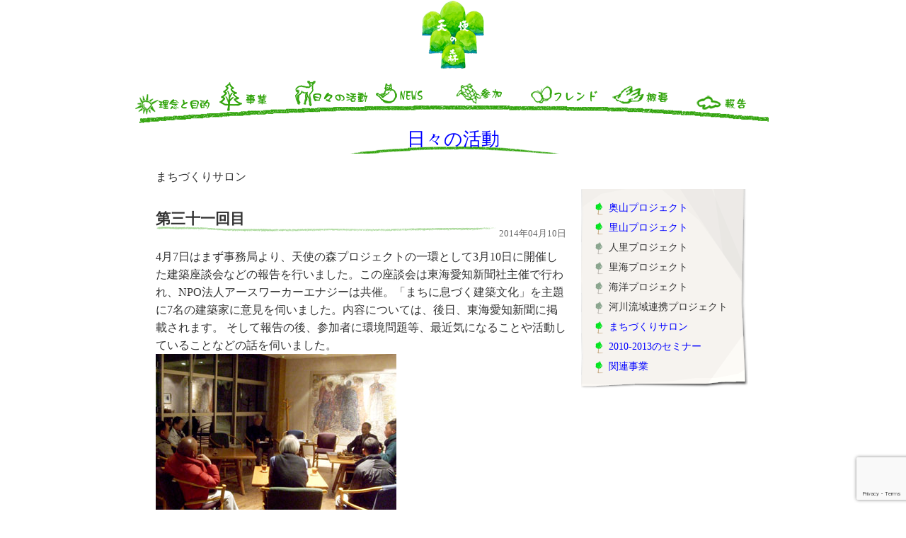

--- FILE ---
content_type: text/html; charset=UTF-8
request_url: https://ewe.org/activity/%E7%AC%AC%E4%B8%89%E5%8D%81%E4%B8%80%E5%9B%9E%E7%9B%AE/
body_size: 34383
content:
<!DOCTYPE html>
<html lang="ja">
  <head>
    <meta charset="utf-8">
    
    <meta name="description" content="ＮＰＯ　アース ワーカー エナジー 地球の健康を持続させる為に人類の英知と行動を 必要としています" />

    <title>第三十一回目  |  天使の森プロジェクト</title>

<link rel="stylesheet" href="https://ewe.org/w/wp-content/themes/ewe/style.css" />

<script type="text/javascript" src="https://ajax.googleapis.com/ajax/libs/jquery/1.7.1/jquery.min.js"></script>









<!-- 同意を明示的に行うスクリプト-->
<script type="text/javascript">

$(function(){
  //ウインドウロード時
  $(window).load(function(){
    if($('#checkbox').attr("checked")){
      btn1();
    }
    else {
      btn2();
    };
  });
  //クリック時
  $('#checkbox').click(function(){
    if(this.checked){
      btn1();
    }
    else {
      btn2();
    };
  });
  //要素にaを追加
  function btn1() {
    $('#dbtn1').html('<a href="mailto:info@ewe.org?subject=%93V%8eg%82%cc%90X%83N%83%89%83u%93%fc%89%ef%90%5c%8d%9e%82%dd &amp;body= %82%a8%96%bc%91O %0d%0a %93d%98b%94%d4%8d%86 %0d%0a %8fZ%8f%8a %0d%0a %81%a6%8fZ%8f%8a%82%cd%83%7b%83%89%83%93%83e%83B%83A%95%db%8c%af%89%c1%93%fc%82%c9%95K%97v%82%c6%82%c8%82%e8%82%dc%82%b7" style="font-weight:bold;"><img src="https://ewe.org/w/wp-content/themes/ewe/images/btn_entry_on.png" alt="同意の上メールで申し込む"></a>');
  };
  //要素からaを削除
  function btn2() {
    $('#dbtn1').html('<img src="https://ewe.org/w/wp-content/themes/ewe/images/btn_entry_off.png" alt="同意の上メールで申し込む">');
  };
});

</script>


<meta name='robots' content='max-image-preview:large' />
<link rel='dns-prefetch' href='//cdnjs.cloudflare.com' />
<link rel="alternate" type="application/rss+xml" title="天使の森プロジェクト &raquo; 第三十一回目 のコメントのフィード" href="https://ewe.org/activity/%e7%ac%ac%e4%b8%89%e5%8d%81%e4%b8%80%e5%9b%9e%e7%9b%ae/feed/" />
<link rel="alternate" title="oEmbed (JSON)" type="application/json+oembed" href="https://ewe.org/wp-json/oembed/1.0/embed?url=https%3A%2F%2Fewe.org%2Factivity%2F%25e7%25ac%25ac%25e4%25b8%2589%25e5%258d%2581%25e4%25b8%2580%25e5%259b%259e%25e7%259b%25ae%2F" />
<link rel="alternate" title="oEmbed (XML)" type="text/xml+oembed" href="https://ewe.org/wp-json/oembed/1.0/embed?url=https%3A%2F%2Fewe.org%2Factivity%2F%25e7%25ac%25ac%25e4%25b8%2589%25e5%258d%2581%25e4%25b8%2580%25e5%259b%259e%25e7%259b%25ae%2F&#038;format=xml" />
<style id='wp-img-auto-sizes-contain-inline-css' type='text/css'>
img:is([sizes=auto i],[sizes^="auto," i]){contain-intrinsic-size:3000px 1500px}
/*# sourceURL=wp-img-auto-sizes-contain-inline-css */
</style>
<style id='wp-emoji-styles-inline-css' type='text/css'>

	img.wp-smiley, img.emoji {
		display: inline !important;
		border: none !important;
		box-shadow: none !important;
		height: 1em !important;
		width: 1em !important;
		margin: 0 0.07em !important;
		vertical-align: -0.1em !important;
		background: none !important;
		padding: 0 !important;
	}
/*# sourceURL=wp-emoji-styles-inline-css */
</style>
<style id='wp-block-library-inline-css' type='text/css'>
:root{--wp-block-synced-color:#7a00df;--wp-block-synced-color--rgb:122,0,223;--wp-bound-block-color:var(--wp-block-synced-color);--wp-editor-canvas-background:#ddd;--wp-admin-theme-color:#007cba;--wp-admin-theme-color--rgb:0,124,186;--wp-admin-theme-color-darker-10:#006ba1;--wp-admin-theme-color-darker-10--rgb:0,107,160.5;--wp-admin-theme-color-darker-20:#005a87;--wp-admin-theme-color-darker-20--rgb:0,90,135;--wp-admin-border-width-focus:2px}@media (min-resolution:192dpi){:root{--wp-admin-border-width-focus:1.5px}}.wp-element-button{cursor:pointer}:root .has-very-light-gray-background-color{background-color:#eee}:root .has-very-dark-gray-background-color{background-color:#313131}:root .has-very-light-gray-color{color:#eee}:root .has-very-dark-gray-color{color:#313131}:root .has-vivid-green-cyan-to-vivid-cyan-blue-gradient-background{background:linear-gradient(135deg,#00d084,#0693e3)}:root .has-purple-crush-gradient-background{background:linear-gradient(135deg,#34e2e4,#4721fb 50%,#ab1dfe)}:root .has-hazy-dawn-gradient-background{background:linear-gradient(135deg,#faaca8,#dad0ec)}:root .has-subdued-olive-gradient-background{background:linear-gradient(135deg,#fafae1,#67a671)}:root .has-atomic-cream-gradient-background{background:linear-gradient(135deg,#fdd79a,#004a59)}:root .has-nightshade-gradient-background{background:linear-gradient(135deg,#330968,#31cdcf)}:root .has-midnight-gradient-background{background:linear-gradient(135deg,#020381,#2874fc)}:root{--wp--preset--font-size--normal:16px;--wp--preset--font-size--huge:42px}.has-regular-font-size{font-size:1em}.has-larger-font-size{font-size:2.625em}.has-normal-font-size{font-size:var(--wp--preset--font-size--normal)}.has-huge-font-size{font-size:var(--wp--preset--font-size--huge)}.has-text-align-center{text-align:center}.has-text-align-left{text-align:left}.has-text-align-right{text-align:right}.has-fit-text{white-space:nowrap!important}#end-resizable-editor-section{display:none}.aligncenter{clear:both}.items-justified-left{justify-content:flex-start}.items-justified-center{justify-content:center}.items-justified-right{justify-content:flex-end}.items-justified-space-between{justify-content:space-between}.screen-reader-text{border:0;clip-path:inset(50%);height:1px;margin:-1px;overflow:hidden;padding:0;position:absolute;width:1px;word-wrap:normal!important}.screen-reader-text:focus{background-color:#ddd;clip-path:none;color:#444;display:block;font-size:1em;height:auto;left:5px;line-height:normal;padding:15px 23px 14px;text-decoration:none;top:5px;width:auto;z-index:100000}html :where(.has-border-color){border-style:solid}html :where([style*=border-top-color]){border-top-style:solid}html :where([style*=border-right-color]){border-right-style:solid}html :where([style*=border-bottom-color]){border-bottom-style:solid}html :where([style*=border-left-color]){border-left-style:solid}html :where([style*=border-width]){border-style:solid}html :where([style*=border-top-width]){border-top-style:solid}html :where([style*=border-right-width]){border-right-style:solid}html :where([style*=border-bottom-width]){border-bottom-style:solid}html :where([style*=border-left-width]){border-left-style:solid}html :where(img[class*=wp-image-]){height:auto;max-width:100%}:where(figure){margin:0 0 1em}html :where(.is-position-sticky){--wp-admin--admin-bar--position-offset:var(--wp-admin--admin-bar--height,0px)}@media screen and (max-width:600px){html :where(.is-position-sticky){--wp-admin--admin-bar--position-offset:0px}}

/*# sourceURL=wp-block-library-inline-css */
</style><style id='global-styles-inline-css' type='text/css'>
:root{--wp--preset--aspect-ratio--square: 1;--wp--preset--aspect-ratio--4-3: 4/3;--wp--preset--aspect-ratio--3-4: 3/4;--wp--preset--aspect-ratio--3-2: 3/2;--wp--preset--aspect-ratio--2-3: 2/3;--wp--preset--aspect-ratio--16-9: 16/9;--wp--preset--aspect-ratio--9-16: 9/16;--wp--preset--color--black: #000000;--wp--preset--color--cyan-bluish-gray: #abb8c3;--wp--preset--color--white: #ffffff;--wp--preset--color--pale-pink: #f78da7;--wp--preset--color--vivid-red: #cf2e2e;--wp--preset--color--luminous-vivid-orange: #ff6900;--wp--preset--color--luminous-vivid-amber: #fcb900;--wp--preset--color--light-green-cyan: #7bdcb5;--wp--preset--color--vivid-green-cyan: #00d084;--wp--preset--color--pale-cyan-blue: #8ed1fc;--wp--preset--color--vivid-cyan-blue: #0693e3;--wp--preset--color--vivid-purple: #9b51e0;--wp--preset--gradient--vivid-cyan-blue-to-vivid-purple: linear-gradient(135deg,rgb(6,147,227) 0%,rgb(155,81,224) 100%);--wp--preset--gradient--light-green-cyan-to-vivid-green-cyan: linear-gradient(135deg,rgb(122,220,180) 0%,rgb(0,208,130) 100%);--wp--preset--gradient--luminous-vivid-amber-to-luminous-vivid-orange: linear-gradient(135deg,rgb(252,185,0) 0%,rgb(255,105,0) 100%);--wp--preset--gradient--luminous-vivid-orange-to-vivid-red: linear-gradient(135deg,rgb(255,105,0) 0%,rgb(207,46,46) 100%);--wp--preset--gradient--very-light-gray-to-cyan-bluish-gray: linear-gradient(135deg,rgb(238,238,238) 0%,rgb(169,184,195) 100%);--wp--preset--gradient--cool-to-warm-spectrum: linear-gradient(135deg,rgb(74,234,220) 0%,rgb(151,120,209) 20%,rgb(207,42,186) 40%,rgb(238,44,130) 60%,rgb(251,105,98) 80%,rgb(254,248,76) 100%);--wp--preset--gradient--blush-light-purple: linear-gradient(135deg,rgb(255,206,236) 0%,rgb(152,150,240) 100%);--wp--preset--gradient--blush-bordeaux: linear-gradient(135deg,rgb(254,205,165) 0%,rgb(254,45,45) 50%,rgb(107,0,62) 100%);--wp--preset--gradient--luminous-dusk: linear-gradient(135deg,rgb(255,203,112) 0%,rgb(199,81,192) 50%,rgb(65,88,208) 100%);--wp--preset--gradient--pale-ocean: linear-gradient(135deg,rgb(255,245,203) 0%,rgb(182,227,212) 50%,rgb(51,167,181) 100%);--wp--preset--gradient--electric-grass: linear-gradient(135deg,rgb(202,248,128) 0%,rgb(113,206,126) 100%);--wp--preset--gradient--midnight: linear-gradient(135deg,rgb(2,3,129) 0%,rgb(40,116,252) 100%);--wp--preset--font-size--small: 13px;--wp--preset--font-size--medium: 20px;--wp--preset--font-size--large: 36px;--wp--preset--font-size--x-large: 42px;--wp--preset--spacing--20: 0.44rem;--wp--preset--spacing--30: 0.67rem;--wp--preset--spacing--40: 1rem;--wp--preset--spacing--50: 1.5rem;--wp--preset--spacing--60: 2.25rem;--wp--preset--spacing--70: 3.38rem;--wp--preset--spacing--80: 5.06rem;--wp--preset--shadow--natural: 6px 6px 9px rgba(0, 0, 0, 0.2);--wp--preset--shadow--deep: 12px 12px 50px rgba(0, 0, 0, 0.4);--wp--preset--shadow--sharp: 6px 6px 0px rgba(0, 0, 0, 0.2);--wp--preset--shadow--outlined: 6px 6px 0px -3px rgb(255, 255, 255), 6px 6px rgb(0, 0, 0);--wp--preset--shadow--crisp: 6px 6px 0px rgb(0, 0, 0);}:where(.is-layout-flex){gap: 0.5em;}:where(.is-layout-grid){gap: 0.5em;}body .is-layout-flex{display: flex;}.is-layout-flex{flex-wrap: wrap;align-items: center;}.is-layout-flex > :is(*, div){margin: 0;}body .is-layout-grid{display: grid;}.is-layout-grid > :is(*, div){margin: 0;}:where(.wp-block-columns.is-layout-flex){gap: 2em;}:where(.wp-block-columns.is-layout-grid){gap: 2em;}:where(.wp-block-post-template.is-layout-flex){gap: 1.25em;}:where(.wp-block-post-template.is-layout-grid){gap: 1.25em;}.has-black-color{color: var(--wp--preset--color--black) !important;}.has-cyan-bluish-gray-color{color: var(--wp--preset--color--cyan-bluish-gray) !important;}.has-white-color{color: var(--wp--preset--color--white) !important;}.has-pale-pink-color{color: var(--wp--preset--color--pale-pink) !important;}.has-vivid-red-color{color: var(--wp--preset--color--vivid-red) !important;}.has-luminous-vivid-orange-color{color: var(--wp--preset--color--luminous-vivid-orange) !important;}.has-luminous-vivid-amber-color{color: var(--wp--preset--color--luminous-vivid-amber) !important;}.has-light-green-cyan-color{color: var(--wp--preset--color--light-green-cyan) !important;}.has-vivid-green-cyan-color{color: var(--wp--preset--color--vivid-green-cyan) !important;}.has-pale-cyan-blue-color{color: var(--wp--preset--color--pale-cyan-blue) !important;}.has-vivid-cyan-blue-color{color: var(--wp--preset--color--vivid-cyan-blue) !important;}.has-vivid-purple-color{color: var(--wp--preset--color--vivid-purple) !important;}.has-black-background-color{background-color: var(--wp--preset--color--black) !important;}.has-cyan-bluish-gray-background-color{background-color: var(--wp--preset--color--cyan-bluish-gray) !important;}.has-white-background-color{background-color: var(--wp--preset--color--white) !important;}.has-pale-pink-background-color{background-color: var(--wp--preset--color--pale-pink) !important;}.has-vivid-red-background-color{background-color: var(--wp--preset--color--vivid-red) !important;}.has-luminous-vivid-orange-background-color{background-color: var(--wp--preset--color--luminous-vivid-orange) !important;}.has-luminous-vivid-amber-background-color{background-color: var(--wp--preset--color--luminous-vivid-amber) !important;}.has-light-green-cyan-background-color{background-color: var(--wp--preset--color--light-green-cyan) !important;}.has-vivid-green-cyan-background-color{background-color: var(--wp--preset--color--vivid-green-cyan) !important;}.has-pale-cyan-blue-background-color{background-color: var(--wp--preset--color--pale-cyan-blue) !important;}.has-vivid-cyan-blue-background-color{background-color: var(--wp--preset--color--vivid-cyan-blue) !important;}.has-vivid-purple-background-color{background-color: var(--wp--preset--color--vivid-purple) !important;}.has-black-border-color{border-color: var(--wp--preset--color--black) !important;}.has-cyan-bluish-gray-border-color{border-color: var(--wp--preset--color--cyan-bluish-gray) !important;}.has-white-border-color{border-color: var(--wp--preset--color--white) !important;}.has-pale-pink-border-color{border-color: var(--wp--preset--color--pale-pink) !important;}.has-vivid-red-border-color{border-color: var(--wp--preset--color--vivid-red) !important;}.has-luminous-vivid-orange-border-color{border-color: var(--wp--preset--color--luminous-vivid-orange) !important;}.has-luminous-vivid-amber-border-color{border-color: var(--wp--preset--color--luminous-vivid-amber) !important;}.has-light-green-cyan-border-color{border-color: var(--wp--preset--color--light-green-cyan) !important;}.has-vivid-green-cyan-border-color{border-color: var(--wp--preset--color--vivid-green-cyan) !important;}.has-pale-cyan-blue-border-color{border-color: var(--wp--preset--color--pale-cyan-blue) !important;}.has-vivid-cyan-blue-border-color{border-color: var(--wp--preset--color--vivid-cyan-blue) !important;}.has-vivid-purple-border-color{border-color: var(--wp--preset--color--vivid-purple) !important;}.has-vivid-cyan-blue-to-vivid-purple-gradient-background{background: var(--wp--preset--gradient--vivid-cyan-blue-to-vivid-purple) !important;}.has-light-green-cyan-to-vivid-green-cyan-gradient-background{background: var(--wp--preset--gradient--light-green-cyan-to-vivid-green-cyan) !important;}.has-luminous-vivid-amber-to-luminous-vivid-orange-gradient-background{background: var(--wp--preset--gradient--luminous-vivid-amber-to-luminous-vivid-orange) !important;}.has-luminous-vivid-orange-to-vivid-red-gradient-background{background: var(--wp--preset--gradient--luminous-vivid-orange-to-vivid-red) !important;}.has-very-light-gray-to-cyan-bluish-gray-gradient-background{background: var(--wp--preset--gradient--very-light-gray-to-cyan-bluish-gray) !important;}.has-cool-to-warm-spectrum-gradient-background{background: var(--wp--preset--gradient--cool-to-warm-spectrum) !important;}.has-blush-light-purple-gradient-background{background: var(--wp--preset--gradient--blush-light-purple) !important;}.has-blush-bordeaux-gradient-background{background: var(--wp--preset--gradient--blush-bordeaux) !important;}.has-luminous-dusk-gradient-background{background: var(--wp--preset--gradient--luminous-dusk) !important;}.has-pale-ocean-gradient-background{background: var(--wp--preset--gradient--pale-ocean) !important;}.has-electric-grass-gradient-background{background: var(--wp--preset--gradient--electric-grass) !important;}.has-midnight-gradient-background{background: var(--wp--preset--gradient--midnight) !important;}.has-small-font-size{font-size: var(--wp--preset--font-size--small) !important;}.has-medium-font-size{font-size: var(--wp--preset--font-size--medium) !important;}.has-large-font-size{font-size: var(--wp--preset--font-size--large) !important;}.has-x-large-font-size{font-size: var(--wp--preset--font-size--x-large) !important;}
/*# sourceURL=global-styles-inline-css */
</style>

<style id='classic-theme-styles-inline-css' type='text/css'>
/*! This file is auto-generated */
.wp-block-button__link{color:#fff;background-color:#32373c;border-radius:9999px;box-shadow:none;text-decoration:none;padding:calc(.667em + 2px) calc(1.333em + 2px);font-size:1.125em}.wp-block-file__button{background:#32373c;color:#fff;text-decoration:none}
/*# sourceURL=/wp-includes/css/classic-themes.min.css */
</style>
<link rel='stylesheet' id='contact-form-7-css' href='https://ewe.org/w/wp-content/plugins/contact-form-7/includes/css/styles.css?ver=6.1.4' type='text/css' media='all' />
<link rel='stylesheet' id='font-awesome-css' href='//cdnjs.cloudflare.com/ajax/libs/font-awesome/4.3.0/css/font-awesome.min.css?ver=6.9' type='text/css' media='all' />
<link rel='stylesheet' id='wp-to-top-css' href='https://ewe.org/w/wp-content/plugins/wp-to-top/css/wp-to-top.css?ver=6.9' type='text/css' media='all' />
<style id='wp-to-top-inline-css' type='text/css'>
.wp-to-top {
		background: #000;
		color: #fff; left: 10px; 
		font-size: 30px; 
		line-height: 30px; 
		}.wp-to-top:hover {
		color: #fff; 
		}
/*# sourceURL=wp-to-top-inline-css */
</style>
<link rel='stylesheet' id='wp-pagenavi-css' href='https://ewe.org/w/wp-content/plugins/wp-pagenavi/pagenavi-css.css?ver=2.70' type='text/css' media='all' />
<script type="text/javascript" src="https://ewe.org/w/wp-includes/js/jquery/jquery.min.js?ver=3.7.1" id="jquery-core-js"></script>
<script type="text/javascript" src="https://ewe.org/w/wp-includes/js/jquery/jquery-migrate.min.js?ver=3.4.1" id="jquery-migrate-js"></script>
<link rel="https://api.w.org/" href="https://ewe.org/wp-json/" /><link rel="alternate" title="JSON" type="application/json" href="https://ewe.org/wp-json/wp/v2/posts/1047" /><link rel="EditURI" type="application/rsd+xml" title="RSD" href="https://ewe.org/w/xmlrpc.php?rsd" />
<meta name="generator" content="WordPress 6.9" />
<link rel="canonical" href="https://ewe.org/activity/%e7%ac%ac%e4%b8%89%e5%8d%81%e4%b8%80%e5%9b%9e%e7%9b%ae/" />
<link rel='shortlink' href='https://ewe.org/?p=1047' />
<!-- This site is powered by Tweet, Like, Plusone and Share Plugin - http://techxt.com/tweet-like-google-1-and-share-plugin-wordpress/ -->
		<meta property="og:type" content="article" />
		<meta property="og:title" content="第三十一回目" />
		<meta property="og:url" content="https://ewe.org/activity/%e7%ac%ac%e4%b8%89%e5%8d%81%e4%b8%80%e5%9b%9e%e7%9b%ae/" />
		<meta property="og:site_name" content="天使の森プロジェクト" />
		<meta property="og:description" content=" 4月7日はまず事務局より、天使の森プロジェクトの一環として3月10日に開催した建築座談会などの報告を行いました。" />
		<!--[if lt IE 9]>
	  <script src="//html5shim.googlecode.com/svn/trunk/html5.js"></script>
	<![endif]-->
					<meta property="og:image" content="https://ewe.org/w/wp-content/uploads/2014/04/140407-salon-31.jpg" />
			<style type="text/css">div.socialicons{float:left;display:block;margin-right: 10px;line-height: 1;padding-bottom:10px;}div.socialiconsv{line-height: 1;}div.socialiconsv p{line-height: 1;display:none;}div.socialicons p{margin-bottom: 0px !important;margin-top: 0px !important;padding-bottom: 0px !important;padding-top: 0px !important;}div.social4iv{background: none repeat scroll 0 0 #FFFFFF;border: 1px solid #aaa;border-radius: 3px 3px 3px 3px;box-shadow: 3px 3px 3px #DDDDDD;padding: 3px;position: fixed;text-align: center;top: 55px;width: 76px;display:none;}div.socialiconsv{padding-bottom: 5px;}</style>
<script type="text/javascript" src="https://platform.twitter.com/widgets.js"></script><script async defer crossorigin="anonymous" src="//connect.facebook.net/ja_JP/sdk.js#xfbml=1&version=v4.0"></script><script type="text/javascript" src="https://apis.google.com/js/plusone.js"></script><script type="text/javascript" src="https://platform.linkedin.com/in.js"></script><link rel="icon" href="https://ewe.org/w/wp-content/uploads/2023/05/cropped-favicon-32x32.png" sizes="32x32" />
<link rel="icon" href="https://ewe.org/w/wp-content/uploads/2023/05/cropped-favicon-192x192.png" sizes="192x192" />
<link rel="apple-touch-icon" href="https://ewe.org/w/wp-content/uploads/2023/05/cropped-favicon-180x180.png" />
<meta name="msapplication-TileImage" content="https://ewe.org/w/wp-content/uploads/2023/05/cropped-favicon-270x270.png" />
		<style type="text/css" id="wp-custom-css">
			.vote2025 {
	margin:40px 0;
}
.vote2025 .wpcf7-list-item.first {
	display:block;	
}
.vote2025 .wpcf7-list-item {
	display:inline-block;	
}
.vote2025 input.wpcf7-text {
    display: inline-block;
    height: 32px;
	 padding: 0 8px;
}
.vote2025 p.items {
    margin-top: 32px;
}
.vote2025 input[type="submit"] {
	display:inline-block;
	height:32px;
	width:100px;
	text-align:center;
	margin:32px 0;
}
.wpcf7 form.sent .wpcf7-response-output {
    border-color: #46b450;
    background-color: #46b450;
    color: #fff;
    font-size: 18px;
    text-align: center;
    font-weight: bold;
}
.vote2025 textarea.wpcf7-textarea {
	 padding: 12px;
}		</style>
		
</head>

<body data-rsssl=1 class="wp-singular post-template-default single single-post postid-1047 single-format-standard wp-theme-ewe">

 
<div id="wrapper">


<div id="header">

<!-- トップページと下層ページでロゴを変更-->
<h1><a href="https://ewe.org/"><img src="https://ewe.org/w/wp-content/themes/ewe/images/logo_bottom.png" width="100" height="100" alt="ＮＰＯ　アース ワーカー エナジー" /></a></h1>


	</div>


    
    
    <nav>
    <ul id="main-nav"><li id="menu-item-889" class="menu-item menu-item-type-post_type menu-item-object-page menu-item-889"><a href="https://ewe.org/idea/">理念と目的</a></li>
<li id="menu-item-885" class="menu-item menu-item-type-post_type menu-item-object-page menu-item-885"><a href="https://ewe.org/projects/">事業</a></li>
<li id="menu-item-888" class="menu-item menu-item-type-post_type menu-item-object-page menu-item-888"><a href="https://ewe.org/activity/">日々の活動</a></li>
<li id="menu-item-887" class="menu-item menu-item-type-post_type menu-item-object-page menu-item-887"><a href="https://ewe.org/info/">NEWS</a></li>
<li id="menu-item-886" class="menu-item menu-item-type-post_type menu-item-object-page menu-item-886"><a href="https://ewe.org/participation/">参加</a></li>
<li id="menu-item-1015" class="menu-item menu-item-type-post_type menu-item-object-page menu-item-1015"><a href="https://ewe.org/friends/">フレンド</a></li>
<li id="menu-item-1014" class="menu-item menu-item-type-post_type menu-item-object-page menu-item-1014"><a href="https://ewe.org/summary/">概要</a></li>
<li id="menu-item-3338" class="menu-item menu-item-type-post_type menu-item-object-page menu-item-3338"><a href="https://ewe.org/report/">報告</a></li>
</ul>    </nav>
    
    

 

<div id="content">


<h2 class="entry-title"><a href="https://ewe.org/activity/">日々の活動</a></h2>
             


<h2>
まちづくりサロン</h2>


<div class="leftside activity">


	<h2>第三十一回目</h2>
    <p class="post-date">2014年04月10日</p>
	<p>4月7日はまず事務局より、天使の森プロジェクトの一環として3月10日に開催した建築座談会などの報告を行いました。この座談会は東海愛知新聞社主催で行われ、NPO法人アースワーカーエナジーは共催。「まちに息づく建築文化」を主題に7名の建築家に意見を伺いました。内容については、後日、東海愛知新聞に掲載されます。 そして報告の後、参加者に環境問題等、最近気になることや活動していることなどの話を伺いました。</p>
<p><img fetchpriority="high" decoding="async" class="alignnone size-full wp-image-1048" alt="140407-salon-31" src="https://ewe.org/w/wp-content/uploads/2014/04/140407-salon-31.jpg" width="340" height="255" srcset="https://ewe.org/w/wp-content/uploads/2014/04/140407-salon-31.jpg 340w, https://ewe.org/w/wp-content/uploads/2014/04/140407-salon-31-300x225.jpg 300w" sizes="(max-width: 340px) 100vw, 340px" /></p>
<p>「中山間地域に住んでいると、季節に合わせた時間の刻みになってくる。今は次の冬に備えて薪を集めている。自宅周辺の雑木林ではナラ枯れが進行している。」 「間伐ボランティアをしていて、伐木をチップ化して岡崎市のごみ焼却炉の燃料として利用することを提案し、現在実証試験の準備をしている。持続的な社会基盤づくりに向けて、希望が見えてくる一方で、課題もいろいろ見えて来た。」 「山の仕事に従事して、森林の中で虫や他の生き物を見ていると、そうした自然によって自分が生かされていると感じる。他にも山から教えられることがいろいろある。」 「一口に間伐といっても、山や谷、地形や標高によって森林の性質は少しずつ違うので、理想的な施業を考えると一律にはいかないので大規模化との折り合いの付け方を考えさせられる。」 また、住宅とライフスタイルの関係、街路樹や公園の植栽の管理、食育と生活圏の自然環境のことなど、自然と市民の暮らしなどについて様々な意見が出されました。 <span style="color: #ff6600;"><strong>5月は、連休明けの第二週目、12日（月）１８：００～</strong></span>です。</p>
<div class="social4i" style="min-height:29px;">
<div class="social4in" style="min-height:29px;float: left;">
<div class="socialicons s4twitter" style="float:left;margin-right: 10px;padding-bottom:7px"><a href="https://twitter.com/share" data-url="https://ewe.org/activity/%e7%ac%ac%e4%b8%89%e5%8d%81%e4%b8%80%e5%9b%9e%e7%9b%ae/" data-counturl="https://ewe.org/activity/%e7%ac%ac%e4%b8%89%e5%8d%81%e4%b8%80%e5%9b%9e%e7%9b%ae/" data-text="第三十一回目" class="twitter-share-button" data-count="horizontal" data-via=""></a></div>
<div class="socialicons s4fblike" style="float:left;margin-right: 10px;">
<div class="fb-like" data-href="https://ewe.org/activity/%e7%ac%ac%e4%b8%89%e5%8d%81%e4%b8%80%e5%9b%9e%e7%9b%ae/" data-send="false"  data-layout="button_count" data-width="100" data-height="21"  data-show-faces="false"></div>
</div>
<div class="socialicons s4fbshare" style="position: relative;float:left;margin-right: 10px;">
<div class="s4ifbshare" >
<div class="fb-share-button" data-href="https://ewe.org/activity/%e7%ac%ac%e4%b8%89%e5%8d%81%e4%b8%80%e5%9b%9e%e7%9b%ae/" data-width="450" data-type="button_count"></div>
</div>
</div>
</div>
<div style="clear:both"></div>
</div>
	

 
 
<!-- / .leftside acthivity --></div>


<div class="rightside">

<!--blog-side.phpにサイドメニューを記述 -->
<ul>

<li><a href="https://ewe.org/activity/01okuyama/">奥山プロジェクト</a></li>
<li><a href="https://ewe.org/activity/02satoyama/">里山プロジェクト</a></li>
<li class="disable">人里プロジェクト</li>
<li class="disable">里海プロジェクト</li>
<li class="disable">海洋プロジェクト</li>
<li class="disable">河川流域連携プロジェクト</li>
<li><a href="https://ewe.org/activity/07salon">まちづくりサロン</a></li>
<li><a href="https://ewe.org/activity/08seminar2010-2013">2010-2013のセミナー</a></li>
<li><a href="https://ewe.org/activity/09relation">関連事業</a></li>

</ul>
<!-- / .rightside --></div>


<!-- / #content --></div>

<!-- サイドバーを削除 -->
<div id="footer">
		<p>&copy;2016 Allrights Reserved by Earth Worker Energy</p>
	</div>
	<script type="speculationrules">
{"prefetch":[{"source":"document","where":{"and":[{"href_matches":"/*"},{"not":{"href_matches":["/w/wp-*.php","/w/wp-admin/*","/w/wp-content/uploads/*","/w/wp-content/*","/w/wp-content/plugins/*","/w/wp-content/themes/ewe/*","/*\\?(.+)"]}},{"not":{"selector_matches":"a[rel~=\"nofollow\"]"}},{"not":{"selector_matches":".no-prefetch, .no-prefetch a"}}]},"eagerness":"conservative"}]}
</script>
<a href="#" class="wp-to-top hvr-wobble-vertical hvr-glow">
	<i class="fa fa-arrow-up"></i>
</a>
<!-- / wp-to-top --><script type="text/javascript" src="https://ewe.org/w/wp-includes/js/dist/hooks.min.js?ver=dd5603f07f9220ed27f1" id="wp-hooks-js"></script>
<script type="text/javascript" src="https://ewe.org/w/wp-includes/js/dist/i18n.min.js?ver=c26c3dc7bed366793375" id="wp-i18n-js"></script>
<script type="text/javascript" id="wp-i18n-js-after">
/* <![CDATA[ */
wp.i18n.setLocaleData( { 'text direction\u0004ltr': [ 'ltr' ] } );
//# sourceURL=wp-i18n-js-after
/* ]]> */
</script>
<script type="text/javascript" src="https://ewe.org/w/wp-content/plugins/contact-form-7/includes/swv/js/index.js?ver=6.1.4" id="swv-js"></script>
<script type="text/javascript" id="contact-form-7-js-translations">
/* <![CDATA[ */
( function( domain, translations ) {
	var localeData = translations.locale_data[ domain ] || translations.locale_data.messages;
	localeData[""].domain = domain;
	wp.i18n.setLocaleData( localeData, domain );
} )( "contact-form-7", {"translation-revision-date":"2025-11-30 08:12:23+0000","generator":"GlotPress\/4.0.3","domain":"messages","locale_data":{"messages":{"":{"domain":"messages","plural-forms":"nplurals=1; plural=0;","lang":"ja_JP"},"This contact form is placed in the wrong place.":["\u3053\u306e\u30b3\u30f3\u30bf\u30af\u30c8\u30d5\u30a9\u30fc\u30e0\u306f\u9593\u9055\u3063\u305f\u4f4d\u7f6e\u306b\u7f6e\u304b\u308c\u3066\u3044\u307e\u3059\u3002"],"Error:":["\u30a8\u30e9\u30fc:"]}},"comment":{"reference":"includes\/js\/index.js"}} );
//# sourceURL=contact-form-7-js-translations
/* ]]> */
</script>
<script type="text/javascript" id="contact-form-7-js-before">
/* <![CDATA[ */
var wpcf7 = {
    "api": {
        "root": "https:\/\/ewe.org\/wp-json\/",
        "namespace": "contact-form-7\/v1"
    }
};
//# sourceURL=contact-form-7-js-before
/* ]]> */
</script>
<script type="text/javascript" src="https://ewe.org/w/wp-content/plugins/contact-form-7/includes/js/index.js?ver=6.1.4" id="contact-form-7-js"></script>
<script type="text/javascript" src="https://www.google.com/recaptcha/api.js?render=6LeGBDsqAAAAAPkly00PlupgR43Xn7YnwHHat55e&amp;ver=3.0" id="google-recaptcha-js"></script>
<script type="text/javascript" src="https://ewe.org/w/wp-includes/js/dist/vendor/wp-polyfill.min.js?ver=3.15.0" id="wp-polyfill-js"></script>
<script type="text/javascript" id="wpcf7-recaptcha-js-before">
/* <![CDATA[ */
var wpcf7_recaptcha = {
    "sitekey": "6LeGBDsqAAAAAPkly00PlupgR43Xn7YnwHHat55e",
    "actions": {
        "homepage": "homepage",
        "contactform": "contactform"
    }
};
//# sourceURL=wpcf7-recaptcha-js-before
/* ]]> */
</script>
<script type="text/javascript" src="https://ewe.org/w/wp-content/plugins/contact-form-7/modules/recaptcha/index.js?ver=6.1.4" id="wpcf7-recaptcha-js"></script>
<script type="text/javascript" id="wp-to-top-js-extra">
/* <![CDATA[ */
var wpToTopVars = {"scrollDuration":""};
//# sourceURL=wp-to-top-js-extra
/* ]]> */
</script>
<script type="text/javascript" src="https://ewe.org/w/wp-content/plugins/wp-to-top/js/wp-to-top.js?ver=6.9" id="wp-to-top-js"></script>
<script id="wp-emoji-settings" type="application/json">
{"baseUrl":"https://s.w.org/images/core/emoji/17.0.2/72x72/","ext":".png","svgUrl":"https://s.w.org/images/core/emoji/17.0.2/svg/","svgExt":".svg","source":{"concatemoji":"https://ewe.org/w/wp-includes/js/wp-emoji-release.min.js?ver=6.9"}}
</script>
<script type="module">
/* <![CDATA[ */
/*! This file is auto-generated */
const a=JSON.parse(document.getElementById("wp-emoji-settings").textContent),o=(window._wpemojiSettings=a,"wpEmojiSettingsSupports"),s=["flag","emoji"];function i(e){try{var t={supportTests:e,timestamp:(new Date).valueOf()};sessionStorage.setItem(o,JSON.stringify(t))}catch(e){}}function c(e,t,n){e.clearRect(0,0,e.canvas.width,e.canvas.height),e.fillText(t,0,0);t=new Uint32Array(e.getImageData(0,0,e.canvas.width,e.canvas.height).data);e.clearRect(0,0,e.canvas.width,e.canvas.height),e.fillText(n,0,0);const a=new Uint32Array(e.getImageData(0,0,e.canvas.width,e.canvas.height).data);return t.every((e,t)=>e===a[t])}function p(e,t){e.clearRect(0,0,e.canvas.width,e.canvas.height),e.fillText(t,0,0);var n=e.getImageData(16,16,1,1);for(let e=0;e<n.data.length;e++)if(0!==n.data[e])return!1;return!0}function u(e,t,n,a){switch(t){case"flag":return n(e,"\ud83c\udff3\ufe0f\u200d\u26a7\ufe0f","\ud83c\udff3\ufe0f\u200b\u26a7\ufe0f")?!1:!n(e,"\ud83c\udde8\ud83c\uddf6","\ud83c\udde8\u200b\ud83c\uddf6")&&!n(e,"\ud83c\udff4\udb40\udc67\udb40\udc62\udb40\udc65\udb40\udc6e\udb40\udc67\udb40\udc7f","\ud83c\udff4\u200b\udb40\udc67\u200b\udb40\udc62\u200b\udb40\udc65\u200b\udb40\udc6e\u200b\udb40\udc67\u200b\udb40\udc7f");case"emoji":return!a(e,"\ud83e\u1fac8")}return!1}function f(e,t,n,a){let r;const o=(r="undefined"!=typeof WorkerGlobalScope&&self instanceof WorkerGlobalScope?new OffscreenCanvas(300,150):document.createElement("canvas")).getContext("2d",{willReadFrequently:!0}),s=(o.textBaseline="top",o.font="600 32px Arial",{});return e.forEach(e=>{s[e]=t(o,e,n,a)}),s}function r(e){var t=document.createElement("script");t.src=e,t.defer=!0,document.head.appendChild(t)}a.supports={everything:!0,everythingExceptFlag:!0},new Promise(t=>{let n=function(){try{var e=JSON.parse(sessionStorage.getItem(o));if("object"==typeof e&&"number"==typeof e.timestamp&&(new Date).valueOf()<e.timestamp+604800&&"object"==typeof e.supportTests)return e.supportTests}catch(e){}return null}();if(!n){if("undefined"!=typeof Worker&&"undefined"!=typeof OffscreenCanvas&&"undefined"!=typeof URL&&URL.createObjectURL&&"undefined"!=typeof Blob)try{var e="postMessage("+f.toString()+"("+[JSON.stringify(s),u.toString(),c.toString(),p.toString()].join(",")+"));",a=new Blob([e],{type:"text/javascript"});const r=new Worker(URL.createObjectURL(a),{name:"wpTestEmojiSupports"});return void(r.onmessage=e=>{i(n=e.data),r.terminate(),t(n)})}catch(e){}i(n=f(s,u,c,p))}t(n)}).then(e=>{for(const n in e)a.supports[n]=e[n],a.supports.everything=a.supports.everything&&a.supports[n],"flag"!==n&&(a.supports.everythingExceptFlag=a.supports.everythingExceptFlag&&a.supports[n]);var t;a.supports.everythingExceptFlag=a.supports.everythingExceptFlag&&!a.supports.flag,a.supports.everything||((t=a.source||{}).concatemoji?r(t.concatemoji):t.wpemoji&&t.twemoji&&(r(t.twemoji),r(t.wpemoji)))});
//# sourceURL=https://ewe.org/w/wp-includes/js/wp-emoji-loader.min.js
/* ]]> */
</script>
	<div id="fb-root"></div>
	

</div><!--//wrapper -->

</body>
</html>

--- FILE ---
content_type: text/html; charset=utf-8
request_url: https://www.google.com/recaptcha/api2/anchor?ar=1&k=6LeGBDsqAAAAAPkly00PlupgR43Xn7YnwHHat55e&co=aHR0cHM6Ly9ld2Uub3JnOjQ0Mw..&hl=en&v=PoyoqOPhxBO7pBk68S4YbpHZ&size=invisible&anchor-ms=20000&execute-ms=30000&cb=3gln7xp0m8rh
body_size: 48903
content:
<!DOCTYPE HTML><html dir="ltr" lang="en"><head><meta http-equiv="Content-Type" content="text/html; charset=UTF-8">
<meta http-equiv="X-UA-Compatible" content="IE=edge">
<title>reCAPTCHA</title>
<style type="text/css">
/* cyrillic-ext */
@font-face {
  font-family: 'Roboto';
  font-style: normal;
  font-weight: 400;
  font-stretch: 100%;
  src: url(//fonts.gstatic.com/s/roboto/v48/KFO7CnqEu92Fr1ME7kSn66aGLdTylUAMa3GUBHMdazTgWw.woff2) format('woff2');
  unicode-range: U+0460-052F, U+1C80-1C8A, U+20B4, U+2DE0-2DFF, U+A640-A69F, U+FE2E-FE2F;
}
/* cyrillic */
@font-face {
  font-family: 'Roboto';
  font-style: normal;
  font-weight: 400;
  font-stretch: 100%;
  src: url(//fonts.gstatic.com/s/roboto/v48/KFO7CnqEu92Fr1ME7kSn66aGLdTylUAMa3iUBHMdazTgWw.woff2) format('woff2');
  unicode-range: U+0301, U+0400-045F, U+0490-0491, U+04B0-04B1, U+2116;
}
/* greek-ext */
@font-face {
  font-family: 'Roboto';
  font-style: normal;
  font-weight: 400;
  font-stretch: 100%;
  src: url(//fonts.gstatic.com/s/roboto/v48/KFO7CnqEu92Fr1ME7kSn66aGLdTylUAMa3CUBHMdazTgWw.woff2) format('woff2');
  unicode-range: U+1F00-1FFF;
}
/* greek */
@font-face {
  font-family: 'Roboto';
  font-style: normal;
  font-weight: 400;
  font-stretch: 100%;
  src: url(//fonts.gstatic.com/s/roboto/v48/KFO7CnqEu92Fr1ME7kSn66aGLdTylUAMa3-UBHMdazTgWw.woff2) format('woff2');
  unicode-range: U+0370-0377, U+037A-037F, U+0384-038A, U+038C, U+038E-03A1, U+03A3-03FF;
}
/* math */
@font-face {
  font-family: 'Roboto';
  font-style: normal;
  font-weight: 400;
  font-stretch: 100%;
  src: url(//fonts.gstatic.com/s/roboto/v48/KFO7CnqEu92Fr1ME7kSn66aGLdTylUAMawCUBHMdazTgWw.woff2) format('woff2');
  unicode-range: U+0302-0303, U+0305, U+0307-0308, U+0310, U+0312, U+0315, U+031A, U+0326-0327, U+032C, U+032F-0330, U+0332-0333, U+0338, U+033A, U+0346, U+034D, U+0391-03A1, U+03A3-03A9, U+03B1-03C9, U+03D1, U+03D5-03D6, U+03F0-03F1, U+03F4-03F5, U+2016-2017, U+2034-2038, U+203C, U+2040, U+2043, U+2047, U+2050, U+2057, U+205F, U+2070-2071, U+2074-208E, U+2090-209C, U+20D0-20DC, U+20E1, U+20E5-20EF, U+2100-2112, U+2114-2115, U+2117-2121, U+2123-214F, U+2190, U+2192, U+2194-21AE, U+21B0-21E5, U+21F1-21F2, U+21F4-2211, U+2213-2214, U+2216-22FF, U+2308-230B, U+2310, U+2319, U+231C-2321, U+2336-237A, U+237C, U+2395, U+239B-23B7, U+23D0, U+23DC-23E1, U+2474-2475, U+25AF, U+25B3, U+25B7, U+25BD, U+25C1, U+25CA, U+25CC, U+25FB, U+266D-266F, U+27C0-27FF, U+2900-2AFF, U+2B0E-2B11, U+2B30-2B4C, U+2BFE, U+3030, U+FF5B, U+FF5D, U+1D400-1D7FF, U+1EE00-1EEFF;
}
/* symbols */
@font-face {
  font-family: 'Roboto';
  font-style: normal;
  font-weight: 400;
  font-stretch: 100%;
  src: url(//fonts.gstatic.com/s/roboto/v48/KFO7CnqEu92Fr1ME7kSn66aGLdTylUAMaxKUBHMdazTgWw.woff2) format('woff2');
  unicode-range: U+0001-000C, U+000E-001F, U+007F-009F, U+20DD-20E0, U+20E2-20E4, U+2150-218F, U+2190, U+2192, U+2194-2199, U+21AF, U+21E6-21F0, U+21F3, U+2218-2219, U+2299, U+22C4-22C6, U+2300-243F, U+2440-244A, U+2460-24FF, U+25A0-27BF, U+2800-28FF, U+2921-2922, U+2981, U+29BF, U+29EB, U+2B00-2BFF, U+4DC0-4DFF, U+FFF9-FFFB, U+10140-1018E, U+10190-1019C, U+101A0, U+101D0-101FD, U+102E0-102FB, U+10E60-10E7E, U+1D2C0-1D2D3, U+1D2E0-1D37F, U+1F000-1F0FF, U+1F100-1F1AD, U+1F1E6-1F1FF, U+1F30D-1F30F, U+1F315, U+1F31C, U+1F31E, U+1F320-1F32C, U+1F336, U+1F378, U+1F37D, U+1F382, U+1F393-1F39F, U+1F3A7-1F3A8, U+1F3AC-1F3AF, U+1F3C2, U+1F3C4-1F3C6, U+1F3CA-1F3CE, U+1F3D4-1F3E0, U+1F3ED, U+1F3F1-1F3F3, U+1F3F5-1F3F7, U+1F408, U+1F415, U+1F41F, U+1F426, U+1F43F, U+1F441-1F442, U+1F444, U+1F446-1F449, U+1F44C-1F44E, U+1F453, U+1F46A, U+1F47D, U+1F4A3, U+1F4B0, U+1F4B3, U+1F4B9, U+1F4BB, U+1F4BF, U+1F4C8-1F4CB, U+1F4D6, U+1F4DA, U+1F4DF, U+1F4E3-1F4E6, U+1F4EA-1F4ED, U+1F4F7, U+1F4F9-1F4FB, U+1F4FD-1F4FE, U+1F503, U+1F507-1F50B, U+1F50D, U+1F512-1F513, U+1F53E-1F54A, U+1F54F-1F5FA, U+1F610, U+1F650-1F67F, U+1F687, U+1F68D, U+1F691, U+1F694, U+1F698, U+1F6AD, U+1F6B2, U+1F6B9-1F6BA, U+1F6BC, U+1F6C6-1F6CF, U+1F6D3-1F6D7, U+1F6E0-1F6EA, U+1F6F0-1F6F3, U+1F6F7-1F6FC, U+1F700-1F7FF, U+1F800-1F80B, U+1F810-1F847, U+1F850-1F859, U+1F860-1F887, U+1F890-1F8AD, U+1F8B0-1F8BB, U+1F8C0-1F8C1, U+1F900-1F90B, U+1F93B, U+1F946, U+1F984, U+1F996, U+1F9E9, U+1FA00-1FA6F, U+1FA70-1FA7C, U+1FA80-1FA89, U+1FA8F-1FAC6, U+1FACE-1FADC, U+1FADF-1FAE9, U+1FAF0-1FAF8, U+1FB00-1FBFF;
}
/* vietnamese */
@font-face {
  font-family: 'Roboto';
  font-style: normal;
  font-weight: 400;
  font-stretch: 100%;
  src: url(//fonts.gstatic.com/s/roboto/v48/KFO7CnqEu92Fr1ME7kSn66aGLdTylUAMa3OUBHMdazTgWw.woff2) format('woff2');
  unicode-range: U+0102-0103, U+0110-0111, U+0128-0129, U+0168-0169, U+01A0-01A1, U+01AF-01B0, U+0300-0301, U+0303-0304, U+0308-0309, U+0323, U+0329, U+1EA0-1EF9, U+20AB;
}
/* latin-ext */
@font-face {
  font-family: 'Roboto';
  font-style: normal;
  font-weight: 400;
  font-stretch: 100%;
  src: url(//fonts.gstatic.com/s/roboto/v48/KFO7CnqEu92Fr1ME7kSn66aGLdTylUAMa3KUBHMdazTgWw.woff2) format('woff2');
  unicode-range: U+0100-02BA, U+02BD-02C5, U+02C7-02CC, U+02CE-02D7, U+02DD-02FF, U+0304, U+0308, U+0329, U+1D00-1DBF, U+1E00-1E9F, U+1EF2-1EFF, U+2020, U+20A0-20AB, U+20AD-20C0, U+2113, U+2C60-2C7F, U+A720-A7FF;
}
/* latin */
@font-face {
  font-family: 'Roboto';
  font-style: normal;
  font-weight: 400;
  font-stretch: 100%;
  src: url(//fonts.gstatic.com/s/roboto/v48/KFO7CnqEu92Fr1ME7kSn66aGLdTylUAMa3yUBHMdazQ.woff2) format('woff2');
  unicode-range: U+0000-00FF, U+0131, U+0152-0153, U+02BB-02BC, U+02C6, U+02DA, U+02DC, U+0304, U+0308, U+0329, U+2000-206F, U+20AC, U+2122, U+2191, U+2193, U+2212, U+2215, U+FEFF, U+FFFD;
}
/* cyrillic-ext */
@font-face {
  font-family: 'Roboto';
  font-style: normal;
  font-weight: 500;
  font-stretch: 100%;
  src: url(//fonts.gstatic.com/s/roboto/v48/KFO7CnqEu92Fr1ME7kSn66aGLdTylUAMa3GUBHMdazTgWw.woff2) format('woff2');
  unicode-range: U+0460-052F, U+1C80-1C8A, U+20B4, U+2DE0-2DFF, U+A640-A69F, U+FE2E-FE2F;
}
/* cyrillic */
@font-face {
  font-family: 'Roboto';
  font-style: normal;
  font-weight: 500;
  font-stretch: 100%;
  src: url(//fonts.gstatic.com/s/roboto/v48/KFO7CnqEu92Fr1ME7kSn66aGLdTylUAMa3iUBHMdazTgWw.woff2) format('woff2');
  unicode-range: U+0301, U+0400-045F, U+0490-0491, U+04B0-04B1, U+2116;
}
/* greek-ext */
@font-face {
  font-family: 'Roboto';
  font-style: normal;
  font-weight: 500;
  font-stretch: 100%;
  src: url(//fonts.gstatic.com/s/roboto/v48/KFO7CnqEu92Fr1ME7kSn66aGLdTylUAMa3CUBHMdazTgWw.woff2) format('woff2');
  unicode-range: U+1F00-1FFF;
}
/* greek */
@font-face {
  font-family: 'Roboto';
  font-style: normal;
  font-weight: 500;
  font-stretch: 100%;
  src: url(//fonts.gstatic.com/s/roboto/v48/KFO7CnqEu92Fr1ME7kSn66aGLdTylUAMa3-UBHMdazTgWw.woff2) format('woff2');
  unicode-range: U+0370-0377, U+037A-037F, U+0384-038A, U+038C, U+038E-03A1, U+03A3-03FF;
}
/* math */
@font-face {
  font-family: 'Roboto';
  font-style: normal;
  font-weight: 500;
  font-stretch: 100%;
  src: url(//fonts.gstatic.com/s/roboto/v48/KFO7CnqEu92Fr1ME7kSn66aGLdTylUAMawCUBHMdazTgWw.woff2) format('woff2');
  unicode-range: U+0302-0303, U+0305, U+0307-0308, U+0310, U+0312, U+0315, U+031A, U+0326-0327, U+032C, U+032F-0330, U+0332-0333, U+0338, U+033A, U+0346, U+034D, U+0391-03A1, U+03A3-03A9, U+03B1-03C9, U+03D1, U+03D5-03D6, U+03F0-03F1, U+03F4-03F5, U+2016-2017, U+2034-2038, U+203C, U+2040, U+2043, U+2047, U+2050, U+2057, U+205F, U+2070-2071, U+2074-208E, U+2090-209C, U+20D0-20DC, U+20E1, U+20E5-20EF, U+2100-2112, U+2114-2115, U+2117-2121, U+2123-214F, U+2190, U+2192, U+2194-21AE, U+21B0-21E5, U+21F1-21F2, U+21F4-2211, U+2213-2214, U+2216-22FF, U+2308-230B, U+2310, U+2319, U+231C-2321, U+2336-237A, U+237C, U+2395, U+239B-23B7, U+23D0, U+23DC-23E1, U+2474-2475, U+25AF, U+25B3, U+25B7, U+25BD, U+25C1, U+25CA, U+25CC, U+25FB, U+266D-266F, U+27C0-27FF, U+2900-2AFF, U+2B0E-2B11, U+2B30-2B4C, U+2BFE, U+3030, U+FF5B, U+FF5D, U+1D400-1D7FF, U+1EE00-1EEFF;
}
/* symbols */
@font-face {
  font-family: 'Roboto';
  font-style: normal;
  font-weight: 500;
  font-stretch: 100%;
  src: url(//fonts.gstatic.com/s/roboto/v48/KFO7CnqEu92Fr1ME7kSn66aGLdTylUAMaxKUBHMdazTgWw.woff2) format('woff2');
  unicode-range: U+0001-000C, U+000E-001F, U+007F-009F, U+20DD-20E0, U+20E2-20E4, U+2150-218F, U+2190, U+2192, U+2194-2199, U+21AF, U+21E6-21F0, U+21F3, U+2218-2219, U+2299, U+22C4-22C6, U+2300-243F, U+2440-244A, U+2460-24FF, U+25A0-27BF, U+2800-28FF, U+2921-2922, U+2981, U+29BF, U+29EB, U+2B00-2BFF, U+4DC0-4DFF, U+FFF9-FFFB, U+10140-1018E, U+10190-1019C, U+101A0, U+101D0-101FD, U+102E0-102FB, U+10E60-10E7E, U+1D2C0-1D2D3, U+1D2E0-1D37F, U+1F000-1F0FF, U+1F100-1F1AD, U+1F1E6-1F1FF, U+1F30D-1F30F, U+1F315, U+1F31C, U+1F31E, U+1F320-1F32C, U+1F336, U+1F378, U+1F37D, U+1F382, U+1F393-1F39F, U+1F3A7-1F3A8, U+1F3AC-1F3AF, U+1F3C2, U+1F3C4-1F3C6, U+1F3CA-1F3CE, U+1F3D4-1F3E0, U+1F3ED, U+1F3F1-1F3F3, U+1F3F5-1F3F7, U+1F408, U+1F415, U+1F41F, U+1F426, U+1F43F, U+1F441-1F442, U+1F444, U+1F446-1F449, U+1F44C-1F44E, U+1F453, U+1F46A, U+1F47D, U+1F4A3, U+1F4B0, U+1F4B3, U+1F4B9, U+1F4BB, U+1F4BF, U+1F4C8-1F4CB, U+1F4D6, U+1F4DA, U+1F4DF, U+1F4E3-1F4E6, U+1F4EA-1F4ED, U+1F4F7, U+1F4F9-1F4FB, U+1F4FD-1F4FE, U+1F503, U+1F507-1F50B, U+1F50D, U+1F512-1F513, U+1F53E-1F54A, U+1F54F-1F5FA, U+1F610, U+1F650-1F67F, U+1F687, U+1F68D, U+1F691, U+1F694, U+1F698, U+1F6AD, U+1F6B2, U+1F6B9-1F6BA, U+1F6BC, U+1F6C6-1F6CF, U+1F6D3-1F6D7, U+1F6E0-1F6EA, U+1F6F0-1F6F3, U+1F6F7-1F6FC, U+1F700-1F7FF, U+1F800-1F80B, U+1F810-1F847, U+1F850-1F859, U+1F860-1F887, U+1F890-1F8AD, U+1F8B0-1F8BB, U+1F8C0-1F8C1, U+1F900-1F90B, U+1F93B, U+1F946, U+1F984, U+1F996, U+1F9E9, U+1FA00-1FA6F, U+1FA70-1FA7C, U+1FA80-1FA89, U+1FA8F-1FAC6, U+1FACE-1FADC, U+1FADF-1FAE9, U+1FAF0-1FAF8, U+1FB00-1FBFF;
}
/* vietnamese */
@font-face {
  font-family: 'Roboto';
  font-style: normal;
  font-weight: 500;
  font-stretch: 100%;
  src: url(//fonts.gstatic.com/s/roboto/v48/KFO7CnqEu92Fr1ME7kSn66aGLdTylUAMa3OUBHMdazTgWw.woff2) format('woff2');
  unicode-range: U+0102-0103, U+0110-0111, U+0128-0129, U+0168-0169, U+01A0-01A1, U+01AF-01B0, U+0300-0301, U+0303-0304, U+0308-0309, U+0323, U+0329, U+1EA0-1EF9, U+20AB;
}
/* latin-ext */
@font-face {
  font-family: 'Roboto';
  font-style: normal;
  font-weight: 500;
  font-stretch: 100%;
  src: url(//fonts.gstatic.com/s/roboto/v48/KFO7CnqEu92Fr1ME7kSn66aGLdTylUAMa3KUBHMdazTgWw.woff2) format('woff2');
  unicode-range: U+0100-02BA, U+02BD-02C5, U+02C7-02CC, U+02CE-02D7, U+02DD-02FF, U+0304, U+0308, U+0329, U+1D00-1DBF, U+1E00-1E9F, U+1EF2-1EFF, U+2020, U+20A0-20AB, U+20AD-20C0, U+2113, U+2C60-2C7F, U+A720-A7FF;
}
/* latin */
@font-face {
  font-family: 'Roboto';
  font-style: normal;
  font-weight: 500;
  font-stretch: 100%;
  src: url(//fonts.gstatic.com/s/roboto/v48/KFO7CnqEu92Fr1ME7kSn66aGLdTylUAMa3yUBHMdazQ.woff2) format('woff2');
  unicode-range: U+0000-00FF, U+0131, U+0152-0153, U+02BB-02BC, U+02C6, U+02DA, U+02DC, U+0304, U+0308, U+0329, U+2000-206F, U+20AC, U+2122, U+2191, U+2193, U+2212, U+2215, U+FEFF, U+FFFD;
}
/* cyrillic-ext */
@font-face {
  font-family: 'Roboto';
  font-style: normal;
  font-weight: 900;
  font-stretch: 100%;
  src: url(//fonts.gstatic.com/s/roboto/v48/KFO7CnqEu92Fr1ME7kSn66aGLdTylUAMa3GUBHMdazTgWw.woff2) format('woff2');
  unicode-range: U+0460-052F, U+1C80-1C8A, U+20B4, U+2DE0-2DFF, U+A640-A69F, U+FE2E-FE2F;
}
/* cyrillic */
@font-face {
  font-family: 'Roboto';
  font-style: normal;
  font-weight: 900;
  font-stretch: 100%;
  src: url(//fonts.gstatic.com/s/roboto/v48/KFO7CnqEu92Fr1ME7kSn66aGLdTylUAMa3iUBHMdazTgWw.woff2) format('woff2');
  unicode-range: U+0301, U+0400-045F, U+0490-0491, U+04B0-04B1, U+2116;
}
/* greek-ext */
@font-face {
  font-family: 'Roboto';
  font-style: normal;
  font-weight: 900;
  font-stretch: 100%;
  src: url(//fonts.gstatic.com/s/roboto/v48/KFO7CnqEu92Fr1ME7kSn66aGLdTylUAMa3CUBHMdazTgWw.woff2) format('woff2');
  unicode-range: U+1F00-1FFF;
}
/* greek */
@font-face {
  font-family: 'Roboto';
  font-style: normal;
  font-weight: 900;
  font-stretch: 100%;
  src: url(//fonts.gstatic.com/s/roboto/v48/KFO7CnqEu92Fr1ME7kSn66aGLdTylUAMa3-UBHMdazTgWw.woff2) format('woff2');
  unicode-range: U+0370-0377, U+037A-037F, U+0384-038A, U+038C, U+038E-03A1, U+03A3-03FF;
}
/* math */
@font-face {
  font-family: 'Roboto';
  font-style: normal;
  font-weight: 900;
  font-stretch: 100%;
  src: url(//fonts.gstatic.com/s/roboto/v48/KFO7CnqEu92Fr1ME7kSn66aGLdTylUAMawCUBHMdazTgWw.woff2) format('woff2');
  unicode-range: U+0302-0303, U+0305, U+0307-0308, U+0310, U+0312, U+0315, U+031A, U+0326-0327, U+032C, U+032F-0330, U+0332-0333, U+0338, U+033A, U+0346, U+034D, U+0391-03A1, U+03A3-03A9, U+03B1-03C9, U+03D1, U+03D5-03D6, U+03F0-03F1, U+03F4-03F5, U+2016-2017, U+2034-2038, U+203C, U+2040, U+2043, U+2047, U+2050, U+2057, U+205F, U+2070-2071, U+2074-208E, U+2090-209C, U+20D0-20DC, U+20E1, U+20E5-20EF, U+2100-2112, U+2114-2115, U+2117-2121, U+2123-214F, U+2190, U+2192, U+2194-21AE, U+21B0-21E5, U+21F1-21F2, U+21F4-2211, U+2213-2214, U+2216-22FF, U+2308-230B, U+2310, U+2319, U+231C-2321, U+2336-237A, U+237C, U+2395, U+239B-23B7, U+23D0, U+23DC-23E1, U+2474-2475, U+25AF, U+25B3, U+25B7, U+25BD, U+25C1, U+25CA, U+25CC, U+25FB, U+266D-266F, U+27C0-27FF, U+2900-2AFF, U+2B0E-2B11, U+2B30-2B4C, U+2BFE, U+3030, U+FF5B, U+FF5D, U+1D400-1D7FF, U+1EE00-1EEFF;
}
/* symbols */
@font-face {
  font-family: 'Roboto';
  font-style: normal;
  font-weight: 900;
  font-stretch: 100%;
  src: url(//fonts.gstatic.com/s/roboto/v48/KFO7CnqEu92Fr1ME7kSn66aGLdTylUAMaxKUBHMdazTgWw.woff2) format('woff2');
  unicode-range: U+0001-000C, U+000E-001F, U+007F-009F, U+20DD-20E0, U+20E2-20E4, U+2150-218F, U+2190, U+2192, U+2194-2199, U+21AF, U+21E6-21F0, U+21F3, U+2218-2219, U+2299, U+22C4-22C6, U+2300-243F, U+2440-244A, U+2460-24FF, U+25A0-27BF, U+2800-28FF, U+2921-2922, U+2981, U+29BF, U+29EB, U+2B00-2BFF, U+4DC0-4DFF, U+FFF9-FFFB, U+10140-1018E, U+10190-1019C, U+101A0, U+101D0-101FD, U+102E0-102FB, U+10E60-10E7E, U+1D2C0-1D2D3, U+1D2E0-1D37F, U+1F000-1F0FF, U+1F100-1F1AD, U+1F1E6-1F1FF, U+1F30D-1F30F, U+1F315, U+1F31C, U+1F31E, U+1F320-1F32C, U+1F336, U+1F378, U+1F37D, U+1F382, U+1F393-1F39F, U+1F3A7-1F3A8, U+1F3AC-1F3AF, U+1F3C2, U+1F3C4-1F3C6, U+1F3CA-1F3CE, U+1F3D4-1F3E0, U+1F3ED, U+1F3F1-1F3F3, U+1F3F5-1F3F7, U+1F408, U+1F415, U+1F41F, U+1F426, U+1F43F, U+1F441-1F442, U+1F444, U+1F446-1F449, U+1F44C-1F44E, U+1F453, U+1F46A, U+1F47D, U+1F4A3, U+1F4B0, U+1F4B3, U+1F4B9, U+1F4BB, U+1F4BF, U+1F4C8-1F4CB, U+1F4D6, U+1F4DA, U+1F4DF, U+1F4E3-1F4E6, U+1F4EA-1F4ED, U+1F4F7, U+1F4F9-1F4FB, U+1F4FD-1F4FE, U+1F503, U+1F507-1F50B, U+1F50D, U+1F512-1F513, U+1F53E-1F54A, U+1F54F-1F5FA, U+1F610, U+1F650-1F67F, U+1F687, U+1F68D, U+1F691, U+1F694, U+1F698, U+1F6AD, U+1F6B2, U+1F6B9-1F6BA, U+1F6BC, U+1F6C6-1F6CF, U+1F6D3-1F6D7, U+1F6E0-1F6EA, U+1F6F0-1F6F3, U+1F6F7-1F6FC, U+1F700-1F7FF, U+1F800-1F80B, U+1F810-1F847, U+1F850-1F859, U+1F860-1F887, U+1F890-1F8AD, U+1F8B0-1F8BB, U+1F8C0-1F8C1, U+1F900-1F90B, U+1F93B, U+1F946, U+1F984, U+1F996, U+1F9E9, U+1FA00-1FA6F, U+1FA70-1FA7C, U+1FA80-1FA89, U+1FA8F-1FAC6, U+1FACE-1FADC, U+1FADF-1FAE9, U+1FAF0-1FAF8, U+1FB00-1FBFF;
}
/* vietnamese */
@font-face {
  font-family: 'Roboto';
  font-style: normal;
  font-weight: 900;
  font-stretch: 100%;
  src: url(//fonts.gstatic.com/s/roboto/v48/KFO7CnqEu92Fr1ME7kSn66aGLdTylUAMa3OUBHMdazTgWw.woff2) format('woff2');
  unicode-range: U+0102-0103, U+0110-0111, U+0128-0129, U+0168-0169, U+01A0-01A1, U+01AF-01B0, U+0300-0301, U+0303-0304, U+0308-0309, U+0323, U+0329, U+1EA0-1EF9, U+20AB;
}
/* latin-ext */
@font-face {
  font-family: 'Roboto';
  font-style: normal;
  font-weight: 900;
  font-stretch: 100%;
  src: url(//fonts.gstatic.com/s/roboto/v48/KFO7CnqEu92Fr1ME7kSn66aGLdTylUAMa3KUBHMdazTgWw.woff2) format('woff2');
  unicode-range: U+0100-02BA, U+02BD-02C5, U+02C7-02CC, U+02CE-02D7, U+02DD-02FF, U+0304, U+0308, U+0329, U+1D00-1DBF, U+1E00-1E9F, U+1EF2-1EFF, U+2020, U+20A0-20AB, U+20AD-20C0, U+2113, U+2C60-2C7F, U+A720-A7FF;
}
/* latin */
@font-face {
  font-family: 'Roboto';
  font-style: normal;
  font-weight: 900;
  font-stretch: 100%;
  src: url(//fonts.gstatic.com/s/roboto/v48/KFO7CnqEu92Fr1ME7kSn66aGLdTylUAMa3yUBHMdazQ.woff2) format('woff2');
  unicode-range: U+0000-00FF, U+0131, U+0152-0153, U+02BB-02BC, U+02C6, U+02DA, U+02DC, U+0304, U+0308, U+0329, U+2000-206F, U+20AC, U+2122, U+2191, U+2193, U+2212, U+2215, U+FEFF, U+FFFD;
}

</style>
<link rel="stylesheet" type="text/css" href="https://www.gstatic.com/recaptcha/releases/PoyoqOPhxBO7pBk68S4YbpHZ/styles__ltr.css">
<script nonce="wI0KmwDtpG7XOtcHOSJbyQ" type="text/javascript">window['__recaptcha_api'] = 'https://www.google.com/recaptcha/api2/';</script>
<script type="text/javascript" src="https://www.gstatic.com/recaptcha/releases/PoyoqOPhxBO7pBk68S4YbpHZ/recaptcha__en.js" nonce="wI0KmwDtpG7XOtcHOSJbyQ">
      
    </script></head>
<body><div id="rc-anchor-alert" class="rc-anchor-alert"></div>
<input type="hidden" id="recaptcha-token" value="[base64]">
<script type="text/javascript" nonce="wI0KmwDtpG7XOtcHOSJbyQ">
      recaptcha.anchor.Main.init("[\x22ainput\x22,[\x22bgdata\x22,\x22\x22,\[base64]/[base64]/[base64]/ZyhXLGgpOnEoW04sMjEsbF0sVywwKSxoKSxmYWxzZSxmYWxzZSl9Y2F0Y2goayl7RygzNTgsVyk/[base64]/[base64]/[base64]/[base64]/[base64]/[base64]/[base64]/bmV3IEJbT10oRFswXSk6dz09Mj9uZXcgQltPXShEWzBdLERbMV0pOnc9PTM/bmV3IEJbT10oRFswXSxEWzFdLERbMl0pOnc9PTQ/[base64]/[base64]/[base64]/[base64]/[base64]\\u003d\x22,\[base64]\\u003d\\u003d\x22,\x22w75hwqfDlsOaS8OXw5rCgsOiYMOvL8OKY8KwwobDvHDDrBQpWh8RwoXCl8K/[base64]/CjzDCk1EebsK5WcKoOsOtWMKPH0HCoDMdNwowZWjDtQVGwoLCq8OqXcK3w7wkesOIDcKnE8KTd1ZyTx9BKSHDjHwTwrBPw5/DnlVXW8Kzw5nDmMOfBcK4w65fG0E2DcO/wp/CuS7DpD7CrsOSeUN/wp4NwpZLd8KsegrCmMOOw77CpjvCp0pfw6PDjknDrA7CgRVwwpvDr8OowoI8w6kFVsKyKGrClsKAAMOhwpvDqQkQwqXDisKBAQQMRMOhC0wNQMOJT3XDl8K2w6HDrGtyNQoOw4zCgMOZw4RUwrPDnlrCnih/w7zCrAlQwrgqZiUlYkXCk8K/w6vCv8Kuw7I8HDHCpy1QwolhPsKLc8K1wrHCkBQFVQDCi27DjWcJw6kNw5nDqCtYWHtRPsKKw4pMw79SwrIYw4DDvSDCrTLCvMKKwq/Dhyg/ZsKiwpHDjxkTfMO7w47DlsKXw6vDolzCu1NUZ8OlFcKnHsKhw4fDn8KkHxl4wpjCnMO/[base64]/[base64]/DkCF6d8KFP1DDgiXCmVPDowV0KsKMEMKjw5/DqcK5w7zDrsKmfMK2w5nCjXXDp1HDv3pQwpRfw6Jbwo94OcKCw6TDq8OMRcKlwr3CrDPDpsKQXMO9wo3CrMKuw5bCr8Khw6Rpwo4xw4VXbBLCsDTDhUwJWcKjQ8KFfMKSw5/Dti9Ow5NvRzrCgSoxwpIVM1XDncKJwqzDjMK2wqnDtxNow7bCucOhKMOqw6B4w6wWB8KRw75JFsKRw5/DuUTCm8K+w4DCnDEuNcOLwroKMADDqMKlOhPDr8O7JndJIDrDgVvCmFtpw5RUbMKIdMO3w6bCocKaN33Cq8OswqXDvsKQw6Fsw7EGZMK/woXCmsOMwp7DvWTDo8OHOjRDeUXCjcOIwpQaKwIdwpzDvGBYZ8KAw5cScMO0dH/[base64]/CtcKwwp4uwprDiGzDuF/CrsOTSMKOPBsjUcKDwrBRwpzCgzbDu8OGI8OEHR/CkcK6UMKewok9ciBFU2p5G8KSQVvDrcOrd8Ozwr3Dh8OiKsKHwqU7wqPDncKMwo8+woswJcOudyQgwrAfHcOLw5sQwrEVwqrCnMKgwrHCsVPCuMKEaMOAKnB6dGBCR8OOQcOOw61Bw4LDh8KFwrjCp8Kkw6XCmWlxWxt4NAdIdS1Cw5jCg8KpVcOBWRzCuHjDlMO/wo/DvD7Dn8KIwpRtKBPCmzxvwoUDEcO0wrxbwr13BRHDk8ObK8KswrtdP2hAw4zDs8KURA7CjcKnw6TDh0rCu8KjGmxKwoBmw41BScKRwpwBFVTCgxllw5oARMKmWnrCph/CqTfCjQRCKcKYDcKgf8ODJcOcRsO/w4MhNl1OFwTCo8OIQjzDlsKOw7nDlTfCu8OIw4pSZi/[base64]/CiH7CtcK/wrPDtG5dwp4Pw61bwpFkbH3DhiHDkcKyw6rDkcKXbMKPbl98QRjDisK3Hz/DnHkmwq3ClVpAw7w2H3dGUAdDwpbCnMKmGRQ4wp3ChFVUw7AqwrrCtsOxUADDqMOhwrPCo2DDtxtzw7TCvsK2IsK4wr3CuMO/w7tawpFwKMOYCMKHJMOUwoTCgsK0w7jDh1LChS/Ds8O2bMKpw7HCqsK1acOiwqMAcT/CmjDDh2tLw6vCsxJ6wqTDpMOiAsOpU8OiHQzDi2jCsMOjMcOUwo5pw5PCqcKWwq3DsBQsEcO1D1rCpH/[base64]/[base64]/DsDV7w6wZw4Y+MMOJwrVhRArDh8K1TFE4w5jDkcKJw7HDq8O1w67DklHDnzTCmHrDpS7DqsKyXUjCgkg0G8KpwoQpwqvCvVjDhMOVI3bDoWLDhsO8R8KvA8KEwpvCjUkgw74dw48fEMO0wq14wqjDs0nDi8K2G3DCu1obZ8OwT1/DngpjK09AbcKLwp3CmMOGw6Z4LHnCnMKFTCMUw44eD3jDjkzClMK3bsKWWcKrbMKsw7XCmSTDhknCo8KkwrlYw4pYH8K4wrrChgfDhQzDl3TDpVPDqC3CmUrDtggDfwTDhwgHWxRmF8KBRjfCn8Oxwr/DpcK6wrwQw5suw5LDvErDgkkrd8KVFjMtMCPCj8O6Fz/DoMOUwr/DgDpGZX3CusK5wrBmQsKVwpUYwpYuOMOCNgwDGsKdw7N3Yydkwq8UfsO3wrcMwoZmKsKtUknDjsOXw4RCw73DlMOPVcKBwqJiFMKVVX/CpE3CtxfCrWBfw7QCQjFYAQ/DuFJ1LcOTw5oYw7jCoMOdwqrCn00aI8OmZ8OhQFhdCsO1w6M9wqzCszkKwrEpwq9KwpbChy12JglUQ8KNwobDlj/CuMKaw4/CnS/CsnbDoUsGwoHDrD9Ew6PDiToeMcOeGkAoF8K2QMKrHyHDssKnMcOkwpLDssK2JRZDwoZ9QTVQw5R1w6XCl8OMw7PDkXHDs8Opwrd8XMKBaGfCqMKUUkN/[base64]/Do8OfVAfCimEVwoYUwrNmTSTDnB9Gwp4hTT/CtnnCmMOhwoVDw4R7LMKXMcK/V8ODa8O3w4zDhsO9w7XCm2YUw5EAdURqUlRDB8KwHMKiAcKpcMOtUjwYwrYAwpfCh8KVPcOEJsO6w4dEB8Oow7Etw5zCjcOywr1Nw74lwpvDhhUTbAHDq8OOVcKYwr/DpMKRO8K0WsO2KWDDjcKww7bDijVVwpLDpcKVKsOdwpMeNsOsw53CkHtfeXVDwrchZz7DmUlEw4LClMKuwrxrwovCksOswojCtcKAPGPCky3Cvg/DhcOgw5gYcsKWcsKiwqh7ExnCh3XCoyIwwqJ5PCLCvcKGw6bDsFQDAiRPwoRhwqBcw5xUZ2nDkl3CpkA2woInwro5w6Miw4/DgFTChcKkwpzDvcKzbg88w5fCgTPDtcKWwp3DqzvCp2gRVmMRw6rDsxXDqClVKsOSWMOSw684EsOGw5XCvsKfFcOoDA1SGQ5fSsKpScK5wqB7OWXClMOxwq8OCCQYw6YiVADCokbDu1QXw6/DtsKQTyvCpgYJfMO3G8O/[base64]/Cv1l5KzHCksKww5cpw6BnJ8Kew4jDs8Kxwq3DpcO2w6jCpsK7A8KOwr7CsxjCisOVwpMIdMKoCl9SwqTClMOVw7PCjxnDpklJw7nDtncCw7hYw4LCocOuKSnCoMOEw5B6wrjChHUrdjjCuTzDv8KNw6XChcK6S8Opw5hoQsKdw5HCjsOzGizDhknCgFVXwpbDlQ/CucKkJBJCIlnCjcOXG8KPfELDgQzCqsK2w4ATw77DtVDDoUZOw4fDmEvChijDjsO1WMK8wo7DvH1LFUnDhjQUPcOHPcKWXUB1MCPDn2UlQmDCnCcYw7Jawp3CicOXNMKvw5rDlMKAwo3CpCEtHcOsRUHCkSwFw6LCvsK+cl0FQ8KHwqIYw6ErDifDg8K9SMO9dEHCox/Dk8KYw55sbXchDW5Pw51SwohHwofDn8Kjw7/CmgHCiwkOFMKqw715DTrDo8OAwrBgEhFEwrgzUsKiUQjCr1khw5/DtD3DoVQ4ZkUPB3jDjAgwwrXDmMOaJylSE8KywoAXYMKWw6TDjU4RGE0WScOrTsKzwpPDj8OvwokJw53DriPDisK5w4grw75gw4wkHmXDrXp1wpjCs27DgcOUXsK6wp8ZwrDCn8KbXsOWScKMwqU/VmXCoDhYBMKoeMOyQ8KvwpgpdzLDgsOoFsKRw7jDusOVwpwiJhZsw4DCt8KZLsOBwpU1e3rDhgTCj8Oxa8O1QksEw6fCo8KOw68kWcOxwo1fK8OJwp1KAMKIwp5fccK1Uy4owrtEwpjCh8KUw5PDgcKyYcOawoPCo3xYw7XCqy7CuMKUfcKuLMODw4wACcK/JMK3w7Atb8K0w7/[base64]/[base64]/aiXCo8K8w6LDhcOKSgbDllLDhHnDqwjCmMKtXMKAVcO2wq5qDcKCw6pmasOuw7UXS8K0w4pMUi5ebWfCrsO3DBzCknvDrmnDhF3DoUpzGcKRZRELw7XDp8Kow4lnwrRQT8ONXzHDmS/[base64]/Dv8O7T8OxwqjClMO8TBgYw7FowpExdsOfF8KvPjQoA8O9a390w7VdE8OCw6DDjFIcRsKsPcOCK8KZw7wVwoQTwqPDvcOYw5XCiCoFRETCvcKdw5Urw6cARiDDtDPCvsOLTijDgsKcwrfCisOkw6/Dsz49Xk87w7NdworDusKIwqclNsOIwqnDgCEsw53DiXXDqyvDs8O/w5QhwpMWYnVTw7ZoH8KIwq0teljDsCnCvUxWw6dFwpVLHFHDtTzDicKMwpJAEcODwr3ClMO3czohw614YjsFw4wIFMKrw7tewqJnwrMPcsKuM8KIwphgUBZlIVvCigROA2jCp8KeLMK1HcOYFcOYJz4Vw447Tz/DnlDCoMO6wqzDrsOpwqtvEm3DssK6BkbDigRoFl1bZ8KxQ8KxZsKIw7zClxTDoMKFw7XDokg8LQRfwrvDlMKCM8KqO8KDw5tkwo3Ch8KaJ8OnwoUjw5TCnRhFQTxXwpvCtlQnH8Kqwr8ywqjCn8ObMRh0GMKCAXfCmnzDusOBMsKnA0TChcORwq/ClRLCjsKxNQA4wq0oRTfCkSRAwrRTDcKmwqRaOsOqWxDCt2p/wqcnw6LDg0lewrt9IcOqf1HCgynCvUZXPBFjwrd3wpbCiEFgw5pmw6RmQx3CqsOVLMKUwrrCuHUHfC9iIRnDi8O0w6rDi8KQw4ENScOXVEJqwr/Dpwliw6fDr8K2FirDmMKzwo0GE0bCqgROw5sowp/[base64]/Dr8OTw7YoTSMSKlvDq8Kxw6zChBhrw41owrMiY0PCj8OLwpbCoMKrwqFdFMK8wrLDpFPDnsKjFRIXwp7Duk4nBsOvw4IDw6R4ecOVZwtkdVBBw75dwp3CriwVw5bCi8K1HnrCgsKGw5HDosKNwqbCpsOowq5CwrICwqTCojYCwq3DiQJAw4/DscKgw7c/[base64]/DpMO/w6tybcOCw6TCsx/CtR4RwroswplEUMKBfsKgPQzDs3JJW8KDwpHDmcK+w4fDnsKMwoTDmSPClDvCsMK0wqbDhMKKw5zCnynDgMKAFMKBWCDDmcOpwqbDi8OHw6rCmcOHwrIKT8KBwrdiEQYDwoIUwo81IMKPwpLDvWHDlMKgw4vCl8KLTV9UwpU8wr/CrsKewrwzDcKbNVPCssObwqzDu8Kcw5DDkgvCgB7DvsORwpHDssODwokVw7d2PsONwrsiwo9cdcO8wrAPRcKHw4VAWsOEwqhkw61lw4zCkibDghTCpGDCksOgOcKqw4xVwrLDkMODCcObJGQKDcKHXBF2LcOdOcKVasOtPcOAwobDtm7Dg8OWwoDChy/DvRRddWDChyoawqhcw6Ylw53ChAzDtk7Dn8KXFcOiwqhlwojDi8KRw7bDiV9CScKRMcK+w43CosOZAThmK3nDlncSwrXDtHpMw5LCjGbCnnd6w7MxAULCtsO4wrRyw6fDiWN/QcK1PsKnQ8KjcVMGGcKzQcKZw5NVSVvDqj3CisOYXHcZZFxQw4RAP8KCw4k+w6XCiy1ZwrDDmyzDpMKPw6/[base64]/CrknCt8K8MTTDnAgfw7hmwrHCvsK9wpJ0UD/[base64]/Dk8O8wrx8N8KAUcKkwqfDpCLDkE/Dk3Q6b2EkSUzClMK6JsOYPWB2GEbDoAdfIH4vw7MZIHXDliU4GCrCkCt7wqN4wqFUG8OQcMO3wpbDosOxT8K0w609SxEceMKzwr7DvsOxwoMZw4g5wozDl8KpQcK7wrsMUcKWwoMkw6jCucOcw48fJ8KkCsKgSsOiwocCwqlWwowGw5nCjXBIw6LDusObw5ljBcKqKi/[base64]/Dk8KFRg7ClsKqw5vDrMO2wrDCksK/RAczw74Hb13DrMKcwqXCu8Oxw6bDgMO2wpXCtQLDhwJlwpbDpcK+PwxfaCrCi2MswrrCuMORwqfCq2nCrcOqwpBvw5fDlMOzw5RKPMOiwoPCuTDDvm/DiUclY0vCr2EOLBh5woU2aMOAQnwfQFvCi8Okw6tzwrgFw6jDm1vCl37Ct8OkwrLCjcKTw5MhVcKtCcKsAXFoFMKjw6bCrgp5M0nCjcKlWkfCisKKwq8uwoTCsxTClynCv1DClE7CmMOfSMK3UMOODsOCA8KwClJhw4MOwoV3RMOvAcOTByN/wq3CqsKewpPDkRZowrpbw4zCuMOrwrcpTMOsw5TCuyjCikHDncKwwrRcQsKTw7lTw7bDicKqwoDCpwzCnzcGLsKBwoFzS8OCOcKOVTlCH25xw6TDs8KuC28yUMO9wowcw4kUw5AWJRNIRTdTKsKAcMKUwrfDksKHw47ClGbDtcOSNsKkGcOhDMKuw4/DpMK3w73CvwDCsi45CFZOUU3DvMOlQMOhCsKpJsKiwqsALn9YajTCnB3Cqgl3wp7DmCNrUMOSwq/[base64]/Dt8KHwpwPwpPCpsKNAj3CrCQOwrzCshBYTU7Cs8O8wqNfwp7CngodOsKdw7s1w6jDhsK/wrzDrSEtw5LCqsKTwqJpwqNkKcOMw4rCg8K1FMOoEsKNwoDCosKBw4hZw4bCucKXw5Y2WcOpYsOZCcOHw6zDkEDCtcKMMSrDlAzCvEpBwqrCqsKGNcOjwrMBwo4UPHgcw40+KcKjwpMxFWN0wroywoPCkGPCr8KCSUccw7/DtD9kPMKzwqfDlsO3w6fCvGbDrMKPYhNFwrPDikN+O8O/wrRrwqPChsOYw7NJw7JpwqbCj0R7bzbCt8O/[base64]/Dt8K6TnIaw7LDgURefsKqd27DmDLDpzRwGsO+Yh/DhMOpw4XClHshw5DDmU5UYMOtAAF+VmbCmMOxw6VoVm/CjsOMwpjDgcKWw5kFwpPDhcO7w6HDu0bDhsKtw5jDvDLCpcKVw6HDusOeABnDqMKMF8Ovw5QzR8K2PsOuOsK1Em4hwog7ZsOREWHDj3LCn1jChsO1aDXCjFvCt8Oqwo3DhFnCocODwrIMHSw9wqRVw6AFw4rCscKMVMKRBMK0DTfCk8KHYsOZaRNgwofDmMKhwr/DrMKzw6PDncK3w6lxwo/Cj8OLdcKxFsOWw40RwrQvwoAONkfDgMOaUcOCw5w7w6NMwrtgdAViwo1mw4NrVMOIGHEdw6rDqcOrw5rDh8KXVRLDvgfDohrDjX7CksOWMMOgMVLDk8OEAsOcwqxeDn3DsFTDo0TCsyYlw7PCugk7w6jCocOEwr4Hw7lVFwDDt8KcwqB/OVgCLMK/w7HClsOdBMOxNMOuwoccKcKMwpDDrsK5UUUow5nCvQZ9fk5OwqHCmsKWCsOhdUrDl389w59UMFzDuMKhw4FLJmJbIMK1wpITKMKjFMKqwqd7w5R3bRbCgHRkw5/CmMKrDHAqw6c3wrMVRcK+w7rCnHjDicOZJcK6woTCtB9nIALDrcOQwp/Cj1TDuFASw6xNPU/CgMOKwpE4HcOJL8K3JWhDw5fDu3sdw7p+f3bDlsKdD2hTwoZQw7rCusOVw6YqwqnCoMOiRMK9woIqQQdUNSBRKsO/OcOzwog4wrcFw7liTcOdRRhHJDo4w5vDmBHDnMOhVVMOezoTw53CkR5kI0oScUjDlQzCgyMHUmIhwpnDrWjCpTxhejwLVG0BOcK3w5kbZg/CvcKAw74owoouY8KcIsK1LUF5OMOiw59HwrlTwoPDvsObTMKQDUrDmMOydMK5wpTChQF6w5DDmXfCoRHCn8Ogw7bDqsOLwqQiw6E1KD4ZwpJ8cQV+w6bDhsO/GsKuw7jCssK7w7oOIsKWEDVew6cCBsKZw781w6piZcK2w457w4NDwqLCl8OsCSHDtzfCvcO+w7rCjlQ9WcKBw7rDuhBIM1jDnzYYw5Q4V8Kuw79oAXrDm8KbDyEOw7lSUcO/w67CkcKZLcK4bsKUw53DocO9FwFHw6ssQsKmN8OHwrrCiCvCrsOMw7nDqyxNV8KfLjTCpF0cw5MwLXlMwrvCv3Zmw7LCusOew78yWsKewoDDgMK/RMOuwpnDksKHwoDCginCrVFJRWnDicKkEFwvwpXDi8KswpxIw47Dr8OIwpHCqUZ4UnwLwpg7woPCiAYlw4xgwpcIw7HDl8O/[base64]/w5PCgBnCi8KXwprDqMOUwq9JDEPDtmrDqhFeMBvDiWofw74jw6PCv3rCr2TCvcOuwoDCujolwpfCvMKowqw/X8OrwqxNKRDDjXA5acK/w5snw4bChMOQworDpcOmJgfDmcKXwrDCtxnDiMKAIsOBw6jCl8KOw4zCsQFGZMOlQCptw69fwqgrwqEww6hiw5HDtWg1JsKjwoRJw55FC2kCwpHDvw3DuMKgwrXCmx/[base64]/CnCUWG1fDmsK1ScOrwrYPw4haABNaw7TDp8KGD8KAwopRwqbCpMKmD8ONVyRxwogJRsKywoPDlz3Cl8O7Q8OoU1/Dg2M0BMOEwoABwqfDmcOHdwpMNHB0wrl8w6s/EMKpw4cwwovDjh58woTCngxnwo7CgxRrSsOgw4jDtMKuw7nDonpsGQ7CpcKfVyh9JsKhBQrCsnDCmMOIdXjCiwgHOkDCoj7DicOowrbDosOTNTbCkDoywrPDuCYrwp3CvcKgwqR5wonDlhR7HT/DlcO+w6NVEcOawq/DhXbDgsOSRzbDtWZuwq/CisKiwqU7wroHKsKTIXFSTMKiw7wTaMOhYMOmw6DCh8O1w6rDlD1jFMK2MsKZcBjCgWZjwqEnwqkDTMOfwqfCmEDChkh3bcKDD8KjwqIKF3EvUwwCaMK3wrfCphzDksKuwrPCggMJOGkTVgo5w502w4LDj1lbwpPDuzDCh0/Co8OpLMO7CMKiwpNBfwDCmMKpJXjDtMOBw5nDsD7Drxs0wpfCuSckwrPDjiPChcOnw6JEwrDDi8Omw65uwoMSwoN/w6s5D8KWFsOAfm3DvMKhP34EZcK/w6pyw6zDrUvCuAV6w4PCgMOxwp5FBsKkeT/Dn8KuaMOUd3PDtgHCo8OIYixnWTPChMOUGEfChMOAw7nCgSLCo0bDq8OCw6czMidTVcKadQ8Fw5EmwqAwTcKCw54YT1zDtsO2w6rDncKwU8OawoFrfhzClFDCm8O8EMOSw7/DkMO7w6DDpcOowqnCmURTwrg6eW/CqRN/ek/DrCTDrsO4w4rDsU8wwrVow74RwpsIUsKqR8OJFhXDicKywrBFCjBaSMOoAAULb8K6wodHZcOQJsOIdsKhfzXDgWQvb8KWw6xPwpDDlcKxwrDDnMKMUjglwqtBY8K1wrjDu8KzFMK7XcOVw4Z1wppSwqXDtHPCmcKaK2AwVnHDiWXCsl56YnVDWF/Dpg3DvXXDtcOFBTsrYcOaw7TDtVHCiwfDpsKPw63DosOYw4MUw7NyN1zDgnLCmT7DhyjDkSnChcO/CMOhcsOOwo3Ct1cUZCPCr8OEwrItw75lWWTCuiZjXg5Fwp48OydFwol/w7rDr8O/wrFwWsKLwp1zBWFRWFbCr8KyHMOhB8OlXHU0wrZEGMOOH2Mew7tLw4AdwrfDqcOww4ZxS1rDusOTw5PDsTIDIQhAMsKpNFfCo8Oewr9HIcKqa20/[base64]/w4dACUvDvcKbXMKHwpgZAMKGWMKSa17Ds8OhS8KUwrnCq8O7I2dgwr5Qw63Dn3VPwr7Dl0ZJwrfCp8K1GDtMHT8KZcO7FCHCqDh/QD5NADbDvSXCt8OPPSskwpFUIsKSBsK4X8K0wrxjwqzCuX1xOlnCiVF4DiBUw6MIMjPCusK2HmvCnTBswqcPcHNLw6LCpsKTw5zCjcKdw5gzwo7DjQBlwpnCjMOhwrLCvsKCQVBBR8OlGAPDgsKxWcOpbSLCkABtwr3ChcO6wp3DgsKbwpZWTMOQEWLDv8O/w6Zyw6PDlhDDtMKdYsOAJsOaeMKPRxlhw6NSQcOlMm3CkMOuUiXCrETDtCp1Y8OBw6sQwr9xwoJaw71lwpRKw7pwM04Mw5BSwqppSlTDkMKqDsKGJsKGCcOWEcOTTjvDiCIlwo9WcwXDgsO6EmxXGcKgfG/[base64]/CuFbCrztqUMOWXT7DusOxwprCtsOLwpjCoUFANsKZwp55L1DCu8O2wrQ/[base64]/CpMK7w4xHwqxtJDtYeMKQw70jw7Y2wodTLcKhwot3wpZGMMOEPsOpw6A9w6TCq3LCqMKKw5/Ds8OKMDU+a8OZeTnCr8KSwodow73CpMK8DsK3wq7Cj8OIw7Z8HsOSw6pmcRXDrxs+esKFwpTDq8OBw4UXfiLCvSHDm8KeWUjDgW0rVMKVCl/DrcOiV8OCL8O9woJ6H8OSwoTDusOfwp/[base64]/DrcKkUFHCkMOrw7DCtShcLUpcwoYvK8KcTyrChSfDscO+KcKEAsOqwpDDiBfCg8O/[base64]/Dsm1OJMO9SWwKF8OpMCIQw7rClMKjKhXDpMOYwpPDuAgVwoLDgMOmw7EYw4zCp8KAM8O/H35Aw5bCsHvDo3g3wrfDjiBhwpfDjcK7T1pcGMOQJjJFdSvDvcK5ccOZwqvDnMKrKQwxwpA5XcOUVsOPLcOyKcOmG8Orwo/DrMOAIFLCoDAqw6DCmcKuN8KHw6o2w6zDusOiAx9pEcKSw7HChcKAFigveMOPwqNBwqLDm3LCjMOBwod9TcOUPMKhNcO4wrnCmsO9AXEPw5Fvw6UjwrPDkwnDmMKdTcOBwqHDo3lYwo1Iw55Iwpd8w6HCuUzDmynCtGlLwr/CuMOpwqnCig/CqsObwqbCulXCs0HCmAHDhsOtZWTDuADDnMOOwpnCt8KqEMKQGMKqLMOAQsO5w7TCncKLwoDCmFt7NikAQmhtd8KEI8ODw5/DhcOOwq4dwobDsmoMG8KefSJRI8OWUVMWwqIwwrQ6E8KTfMKoM8KZaMONA8KLw7kyUiHDm8Ovw7c9QcKrwp5qw4zCo1LCssOWw5DCtcK1w5LDicOJw5ALwoh8e8Osw51rRh3DgcOjBsKXwqkIwpLDtwTChsKHw5jDowPCrsKXaAw9w5/[base64]/ccOlw6fDjG8nDH/CncK2wpMww7B6wqTCp8ODw4YVSWl1DsKjfsKgwodsw7hRwoc6QsKNwp9qw74LwowzwrnCvsOFOcOyAz5Sw6rDtMKXFcOvfE/Cj8O/[base64]/w7U6dxx6c20eYH9hQ8OiRi8iw7BTw7PCpsOTwptUEmh6w4EFIDxTwqnDq8O0AUHClHFYNMK5DVIsZsKVw5jDjMK/wpUPAcOfKGY5RcK3XsOBw5s0UMKKYQPCj8K7wqvDksOmMcOdWQ7DpsO1w5vDpTfCosKYwqJzwpkrwonDv8K5w787CiEmRMKJw78Pw4/CsFARw7ECdsOew5kDwr4jMMOgWcKSw7rDpsKDY8KqwoJSw4/[base64]/Cj8K0KsKpwqRJJGzDoCzDpSTDj8KYw49qcX/ChArDn0FOwroGw4Rnw6gCXUlYwp8LGcOtw4R1wop6RXfCvcOCwqrDvcOcwqEHVQnDmBUGQcOvQMO8w54vwqvCssO1FMOGw6/DiX7DujHCgEzCpUTDiMKMDF/DqQtxbn7Ch8K0wrnDk8KQwr/DgMOCwrXDnBVpdSZpwq3DvRBya0geHHUvW8OwwoLCpB0swpvDvSktwrhbRMKfPMOzwrHDqsO5cl7DucOjDF1EwpDDlsOQVBIbw4ZZTsO3wpHDqMOqwrgowol4w4HCmMKnJ8OqOWQLO8O3w7ovwpDCtsK8XMO/[base64]/CusOlw5zDvyTCk8OXXcOqbnjDi8OCWsOqDWEPQMKAU8Ozwo3DiMKxfcKiwpfDr8KqesOSw4Fxw43DncK8w7Z8U0rCiMO2wo9wf8ObcVzCp8O8ACDCjANvXcOyHGjDlQwUC8OcGcOiS8KDcm0iczk0w4DDq3oswoo7LMOKw5fCtcOhw7Fmw5B0wpvCnsO9NcKew6BvXF/DksOTGMOwwq0+w6hCw4bDjMOiwqQ/wrTDp8OEw6tOw4nDu8OswrXCi8Khw5BWL1nCi8OyBcO8wpnDs1tuwo7DrFZkw7gaw50fcMKZw6wew5F/w7DCjzJEwojCgsOXV1TCiBkgGhMtw7p/GMKjRwo3w45Ow53CtcO7E8K7HcO3PCHCgMK/[base64]/KzBBam3CssKUdzcOwp/DvMKEF8Opw7/CgGkZWMOnPMK1wr3Cly0UZCbDlBxHVMO7GcKSw4QOeTjCrMOILg9XBRhHShJFMsObZ0bDhDHDq3MewpvDllRDw4tBwrvDkGbDkwx+CGLCvcOheT3Drl0Dwp7DggLCmsO1aMKRC15nw5DDlG/Clm9ew6TCuMOJC8KQEsORw4zCvMO1XkRQam/CqsOtRxDDtsKfDMOeVMKabjDCpUdjwr3DsTvDmXTDvjsQwonDkMKDwpzDqEdJaMOww5kNClMnwqtZwr8qLMOOw5sawopMCFpxwoxhWMKcwpzDvsKBw7AyBMO/w5nDqsOmwp4NEB/CrcKJccKmYi3DhxcIwrPDsxrCvQp/wq/CisKDEMKEISTCjcKxwrc0FMOnw5fClzAUwqE1B8OpccK2w47Dl8OLKMOZwqZeC8OmYMOGCl9twrDDvi3DigbDvinCqyLCrAhPVUYmUmNbwqXDksOQwpxbesKkYMKXw5bDs2vCo8Knwq4rOcKZdUxbw6EBw5wKE8O4OH0Uw6UELMKfccKmajfCimhudcKzcH/DnGoZe8O+RcK2w41uP8KjDMOWSsKaw7MRT1NMdjPDtxbDkQPConVgDFvDr8KnwrTDusO7JRTCoGHCkMOew6vDswfDosOJwpVVdQTClHF5MkDCj8K3a0JYw6LCqMKscFJsQ8KNEmvCm8KiGn/CsMKJw5ViCkl4EMOQE8KQHEd5bwXDh2bCs3kgw5XDhsOSwohofiHCiXRzCMKbw6rCsijCvVrCosKYfMKCwp4dEsKPHnxZw4gxDsOJCzFqwpXDlWwockh3w7/CpG4Rwp43w4lAeEAuCcKnw6dBw6hudcKHw54FDsK/KcKREALDhMOyZiFMw4rDh8OJOgAmHS3DqMOhw5Y+ExQVw6UPwrTDqsKydcOWw4kew6fDr1/Dp8KHwpzDm8O/esKDeMOfw4zCgMKJUcKkLsKOwrLDhnrDjGXCqQh7HzPDu8OxwpLDjRLCksKKwpF6w4nCkEwMw7jCoBMzWMK2ZFvDjW/CjCvDth/[base64]/[base64]/[base64]/w4MtwqHDisOeUcOpbMOJAWd1ZQDCtCEbw7bCnlPDtAFtC1gTw7JmWsKFw6N2cSbDlsOzS8K/[base64]/wovCusKYwoLCv8KaeCxpwpPCmcKOwqVHTSzCk8ODwrknf8KzcAFkLMKAejhDw6xGGcO6JD1URsKjwpVsMMKwYBzCsXcBw45zwoPDscOGw5jCm0XCksKUOsK0wo3CvsKfQwHDssKTwpfCkRnCkHs4w5PDil4Cw5lMPW/[base64]/DlsOBT8KtScK2w47DvcO+wrkyasOkX8KQDsOfwqIUwoRMW0V8axjCh8K7LHzDo8O1w4lgw6/[base64]/[base64]/ch7DoDV/w7LDm0QLDcK4ccKOwpzDgVcVwoYow6zCvcKkwoTCuioUwoZlw7RvwoHDvzt8w5ZLDwBLwoU2ScKUwrrDs3dOw5U0CcKAw5LCgsO3w5DCiCJGE2ABB1rCscOmYWTDvDU/[base64]/DpyIbw7Iew5rCvlh4cz1nwpIbNMO7QmJVDsOKU8KrIjAXw6vDuMOuwo9+GjbCgiHCpWDDl3l4CxnCpzjCk8KGDsOAwrUzazgOwpM1OS/ChQBzZxJQJR1zJAQawrFsw4trwooDBMK9VcOTe17Cjx1XKHfCs8OUw5bDoMORwp0nVMO4NB/Ct1/DiRNbwpR1T8OBVy53w5Zcwp7DrMKhwqNUcW8Kw544H3HDscK1HRcHZRNFZUgnZwt2wrIrwonDtFcOw40Iw7IRwqYFwrw/w4Aiwq0aw7fDtRbCtTVGw7jDqkdQETgRWT4bwp5jYHMDCFrCisKLwrzDiUTCkD/DiCzDmCQGK0kpJcOzwpjDtmJjZcOcw6UFwqHDu8Ouw4dDwrxgCMOTXcKECCnCrMK7w5J2M8Kvw5FlwpvChhnDr8OvOSDCmUgORRnCocOpXMOrwpo0w4TDgsKAw4nCu8KFQMOfwo5cwq3Co2jCrsKXwpTDmsKZw7F0wox6OnVHwpt2dMOOE8Kiw7k/w6rDosOSw4wjXC3Cv8OOwpbDtUTDhcKPIcO5w43Dl8Ouw4DDksKIw4rDoD9GPlsjXMKsKzDCuTbCrgtSAHs8VMOEw4DDkcKmWMOuw5IuScK5MsKiwrILwqIUMsKpw5gmwrjCjmIxd1kSw6DCrV7DucO1E1fCpcK2w6EOwpfCsVzDtSc+w4ArD8KIwrYDwpQ/NDTCt8Oyw7slwqbCr3rCmEIvAFPDpMK7dF8Gw5oBwrN+MmfDkCnCucKyw6gZwqrDh2w1wrYbwopGZXHCgcK5woBYw50XwosKw6hPw5NDw68abRogwoDCuDPDuMKNwoPDq2whBcKIworDhsKtKQoXExLCj8KQZiXDmcOEc8K0wo7CpRxkK8Oqwrk7KsO/[base64]/CpgRSDyLCsjXDnsKySEl4wq7DpMOWw5kTwqDDqUbCqXPChnrDuCEZBTfDlMKzwqpydMKLPBcLwq8uw5Vtwr7CqxQwWMOtw4PDmcK8wo7DtcKjH8KYGMKaJMOYcMO9RcKfw4LDlsO3P8KjPF5Vw4TCisO7PsK2XMKqAg7Cs0rCt8K8wrzDt8OBADFvwr3DuMO/wp1Zw5rDmsOFwpLDsMOEO1PDqBbDtEPDlQHDs8KCMDPDom0pA8ODw5wZa8KbW8Ozw4kHw5PDi1rDkj06w6jDnMKEw7cHYMKaEhg7J8OhNl3DpzzDrsKYSnofWMKlXjcmwoF2YCvDu1QTdFbCrMOWwqAmFnjCv3rCsVDDqAYZw6lZw7fDo8Kbwr/CmMKEw5HDmlfCuMKOA2bCp8ORP8KXwromM8KkbsO1wo8Cw584Mz/DggTDhn8Gd8OJKn7CnTTDiXQKMSZtw78fw6pvwoZVw5fCvHbDrsK/w48hWcKTDmzCiycJwoTDksO4BWIRRcKgA8OKbG7Dt8KXMAB1w4sQPcKdSMKAaglDEcOGwpbDlFFpw6gFwqDDkWrCtx7Cij0oZnDCq8O/wqTCqsKWS2DCncOtEj03GVx7w5vCk8KIQcKEHQnCmsKuMxhBfQQJw7gWbMKrwpnCvcOAwqNNQMOjMkgnwojCnwlyWMKRwpTCrXknSTBMw5PDoMOCM8ONw5LCqAw/McKIQxbDh0nCo2Yqw4MtHcOQUsOzw7vCnAbDgks3CsOswoZLRcOTw4LDsMK/wo5pemMgwoLCgMOSYhJYWznDizI7ccOtK8KDIUZVw4/DlTjDlMKFW8O6XMKPG8OUEMKSLMOJwr5Xwo07Ix/DkgMGN2LDigrDoQ4Uw5UxFg12WiRYPgjCrMOMZcOQG8OBw5PDvyfCvQPDj8OGw4PDoU9Pw5TCjcOAwpcYBsK6NcODwp/Cu2/CtzDDmmwDXsK0M1PDrxMsRsK2w5ZBw5Fcf8OpRTIUw7zCoRdTcioXw5XDosKzBR/[base64]/woEmwqh6w7l/acO7woMJwrfDksKowoEdw63DpMOEU8OpSMK+G8OACmotwroUwqZxB8Kbw5h/ByvCn8KzPsOMOi3DmsKzw4/DuxrCssOrw7NIwqJnwoQOw57DoDAzC8O6LUt+XcOjw5Z2RkczwqXCnQ3Crz9Mw6DDtEXDqU7ClkpBw5odwpPDoiN3dm7DjEfCmMK2w61Pw4R2EcKewpvDn3HDkcOLwoBVw7XDtcO9w6LCvDvDr8Knw5EKS8O2RnbCsMOEw5cnMXtrw4NYVcOfwqLDu0/DkcOTwoDCiQbCp8KnaHjDjjPCmD/Cu0lqNsOIOsKBbMOSD8KCw4R1EcK9EG09wrRwC8OdwobDmjhfPTpRZ2kFw4nDusOtw4E+bMOKHxIVUBtwZsKDAlVGGA5DCzkIwqEYeMOaw6IFwrbCs8OjwoJ9bi5RPsOQw6x4wrjDk8OxX8OabcKhw5XDmsOZDQsKw53CvsORLcKCRMO5w6/CosOBw6xXZU1kSMOoUzRaH1Jww4fCsMOlK2ltcyUXGMKjwpBuw6Zhw5kDwrkgw7LCsW00EsOAwr4CQcOawqTDhgwGwpzDol7CisKhZG/Co8OzRxYbw71xw4wgw7tEWMKqScO3OVnCmcOpDsK1XC8cfcO0wqkww4pUMsOkV3k0woPCmm8BGMKvDnDDl1DDhsKyw6jDl1d1YcKXPcK9Jk3DpcO1LwDClcOcU2bCpcKNQXvDrsKvOCPCglLDmAjChUjDjlHDgh41wqvDqMOgVMKdw708wpJrwp/Co8KPN3xXKR58wp7Dk8KGw6sCwpDConnCkAIIBUfCncKEVRDDocKbGWXDqcKHa0vDnQzDmMOjJwTDiirDhMK8wr9wXsOKKG5lwr1vwpXCg8K9w6JzCyQcwqHDpsKcDcOywo3Dm8OYwr1iwpo5GDZgfyTDrsKqKGbDrMO7wq7CjX/ChzXCjcKiP8Kjw4VZw6/[base64]/Dt3fChcK4wqfCn8KfwqVffcK0XcKDwrLDusKAw5Vjw5PDgjDCi8O/[base64]/Dlx7DkTnCmsKkwokSB8OWwpnCsxrCvsOhUSzDpF88fDNPVMKGRcK7CzbDmnQHw7EZVjHDtcKdworDksOmOlw0w7/Crl5KaCfCvMOlwrfCqMOGw5vCmMKLw6bDl8OowppWZVbCtMKWa3wjEsO5w7gAw7zChMOQw73DpWjDmcKowrfCscKvwqkEeMKtCGvClcKPecKsZcO+w6vDozJhwpdPwoEIdcKaFT/Dq8KXwqbCkDnDvsOfwr7CksOraTI2w4zCsMKzwrrDjCV1w71bb8Kqw4wqPsO7wqhywp9jXSNDdQbCjWF7agcQw7t/wpnDgMKCwrPChzNrwp1gwq4zAwwhw5PDsMKqUMOVecOtbsOxcDMrwrRdwo3DvHPDrHrCqnsaesOEwoYuIcO7woZMw7/[base64]/ColJhw7zDvcKvwoTDpTbCosO2w4pewpzCmGvCo8K7DTojw5/DrmjDoMKmXsK8ZMOraSTCtVEwJ8K/XMOQKwzClsORw4llJH3Dr0QrTMK8w67DisKfGMOoIMO7MMKww6nDvmLDvgnDtcKTdcKhwrx7wpzDn01Qc1TDqgrCvlB0DX5LwrnDqUDCicO1KTnCvsKlTcKVSsKkfGTCjMK/wp/Dt8KzUT/Ci2bCr04aw5/CgMKOw53Cg8KMwr1yRVnCvsK8wq57AcOww6LDgyvDmcOlw57DrU9pYcO6wqQRNsKOwqPCnntpFn/DoWogw7jDuMK1w6oEfTrCtFIlw73DrS4BOkPCpX5tY8KxwoVPMMKFMi5/[base64]/w5Y0NH4Cw5tDwpYpw6J8CsKUYxDDncO/[base64]/J8Kmw5rDuRhZGcOFIcK7w6LCnMKzLnzCncKWP8O5w43DrgXDg0bDucOXThkIwoTCq8O0TBhIwpxVwpl6G8OcwooVbcKlwq3DvhDCsQ8/FMKlw6LCtTlow6HCoQRuw4xKw54Lw6gkCgbDvx7CuWbDnsOJacORFcK5w53Ct8KLwr4Swq/DtMK+U8O5w65Yw79wEigzDD46wrnCrcKSBBvDkcOcVsOqJ8KPB1fCm8O+wobDtH4LKAHDnsKSAsKOwoEcGAPDqER8wqzDugjCrFnDvsOTVsKKYnPDmC7ClBPDicKew6XCrsORwqPDnCorwqrDjMOFLsKAw60GX8O/UMOvw7kTIsKpwrwgW8Kiw7bDgic8eUXChcKwMwZLwrAKw4XCpcKaLcKcwqdZw6rDjMOjB2NaCsKZBMK6w5vCmF7CusKsw5fCpcO9GMKBwoTDhsKdBDXCvsKYF8OTw5YEChIPQsOSw5BLGsOxwpLCnHDDhcKSWCTDiGvDrMKwNcK/w6TDjMKIw48Sw6VUw6oOw5AIw4bDnVNXwqzDpsOLaThzw7g+w55tw4UEwpAzI8KBw6XDoDx2RcKWMMKIwpLDr8KNKlDDvknCqcKZPcKFPAXDpsO9w4nCrsOHZnvDtUcfwrkyw63Cg1hJw40DRgLDncKCA8Oawp/CvwM0w6IFDyHDjArCkQoheMOecAfDgg/[base64]/wp/Cr8K3G8KNwo/DhV7DpzfDh0nCjyXCscK4wqXDsMK/w4EtwoPDgkzDisKgGQFpw44bwo7DpsOIwqzChsOBwpJhwprDs8KRCEzCpGfCpFB+NMO8XcOUODh4KSjDsGQ/w7UZw7fDqkQiwqUxw5lCNRHDrMKFwoTDm8OoZ8OkDsOZbH/Cs2DCum3DvcKXblzDgMKQHS9awpDDpjLDiMKjwqPDn2/ClCoBw7F7EcOAM1wnwppxHxrCjcO8w4Nvw7xsTGvDhwV/[base64]/eSzDtMONwp7DkcKawqbDpsO6HSLDgWxDwrolN8K0EsK0FzbCuit7Jz5Rw6/CnEk8CEE+VsOzGMKewqkpwodNWcKuGBXDikLCrsKzH0rDkD5EBMOBwrLCo2/[base64]/CgFTCk8OWw75/w6/CosK4wo/DoMKhWiTCmg\\u003d\\u003d\x22],null,[\x22conf\x22,null,\x226LeGBDsqAAAAAPkly00PlupgR43Xn7YnwHHat55e\x22,0,null,null,null,1,[21,125,63,73,95,87,41,43,42,83,102,105,109,121],[1017145,246],0,null,null,null,null,0,null,0,null,700,1,null,0,\[base64]/76lBhnEnQkZnOKMAhmv8xEZ\x22,0,0,null,null,1,null,0,0,null,null,null,0],\x22https://ewe.org:443\x22,null,[3,1,1],null,null,null,1,3600,[\x22https://www.google.com/intl/en/policies/privacy/\x22,\x22https://www.google.com/intl/en/policies/terms/\x22],\x22lwrFVaBjmBlbp0dGOhsVqy13vkvCFHV2BDuY47R1Wqw\\u003d\x22,1,0,null,1,1769093477101,0,0,[78,61,128,51,199],null,[183,55,57,57,219],\x22RC-Ikk2_8Imr_Hxbg\x22,null,null,null,null,null,\x220dAFcWeA4PhTHZYqd9DCnniX2WPNnR96VpsGftyWr7JdZ-RGXaSWw_W1rOamrNEYkPDa6YlfHFJumao6XnwvtERaVySr6V8_J_Sg\x22,1769176277175]");
    </script></body></html>

--- FILE ---
content_type: text/css
request_url: https://ewe.org/w/wp-content/themes/ewe/style.css
body_size: 13034
content:
/*
Theme Name: EWE
Theme URI: http://ewe.org/
Description: サンプルテーマ
Version: 1.0
Author: Bujin HIRAI
Author URI: http://f450.net/
*/


/*@charset "euc-jp";*/

/*
 * reset
 * 
 **************************************************/


/*ユニバーサルセレクタは使用不可→もろもろ不具合あり
****************************************************/
/*
*	{}
*/

/*マージン・パディング
****************************************************/
body,
div, p, pre, blockquote,
ul, ol, li, dl, dt, dd,
h1, h2, h3, h4, h5, h6,
form, fieldset, input, textarea,
table, th, td {
	margin:0;
	padding:0;
}

/*ボディ
	・line-height 単位は付けないこと
	・font-family 指定なし→sans-serifで文字化けあり
****************************************************/
body {
	font-size:100%;
	line-height:1.4;
	color:#333333;
	background-color:#FFFFFF;
}

/*FireFox対策
****************************************************/
html {
	overflow-y:scroll;
}

/*見出し
****************************************************/
h1, h2, h3, h4, h5, h6 { 
	font-size:100%; 
	font-weight:normal; 
} 

/*文字スタイル
****************************************************/
address, cite, dfn, code, var, em, strong, th, caption { 
	font-style:normal; 
   	font-weight:normal; 
}

strong {
	font-weight:bold;
}

.notice{
    color: red;
}

/*リスト
****************************************************/

ul {
	list-style-position: outside;
	list-style-type: none;
}


ol {
	list-style-position: inside;
	list-style-type: none;
}


/*テーブル
****************************************************/
table {
	border-collapse:collapse;
	border-spacing:0;
}

th, caption {
	text-align:left;
} 

/*画像
****************************************************/
img {
	border-width:0;
}

/*リンク
****************************************************/
a			{text-decoration:none;}
a:link		{color:#00F;}
a:visited	{color:#60F;}
a:hover		{color:#F60;}
a:active	{color:#F60;}


/*フロート解除（カスタムクラス）
IE5.5以降の独自拡張であるzoomプロパティを利用
Holly Huckと同義？
初回リリースでは未使用
****************************************************/
.clearfix	{
	*zoom:1;
}

.clearfix:after	{
	content:".";
	display:block;
	clear:both;
	visibility:hidden;
	height:1px;
	line-height:1;
}


/*resetここまで
****************************************************/




/*共通
****************************************************/

body {
font-size:100%;
line-height:1.6;
}

#wrapper { margin:0 auto; width:900px;
}

h1{
margin: 0 auto;
width: 100px;
}

h2.entry-title {
text-align: center;
font-size: 160%;
margin: 20px 0;
background-image:url(images/h2_border.png);
background-repeat:no-repeat;
background-position: center;
}

h3 {
font-size: 125%;
font-weight: bold;
}

h3.entry-title {
text-align: center;
margin: 30px 0;
border:none;
}

div.contents h2{
margin: 20px 0px;
font-size: 140%;
font-weight: bold;
border-bottom: #ccc solid 1px;
}

a {
color:#295d19;
}

a:visited,
a:active {
color:#697964;
}

a:hover {
color: #FF6600;
}


div.social4i {
margin: 80px 0 50px!important;
}

.wp_social_bookmarking_light {
/*
border: 0 !important;
padding: 0 !important;
margin: 30px 0 !important;
width: 265px!important;
float: right!important;
text-align: right!important;
*/
}

.wp-pagenavi {
clear: both!important;
margin: 20px 0!important;
}

/*ナビゲーション
****************************************************/

nav {

}

ul#main-nav {
list-style:none;
width:900px;
margin-left:0;
}

ul#main-nav li {
	margin:0;
	padding:0;
	float: left;
	background: url(images/bg_main_menu.png) no-repeat top left;
	background-position:0 0;
}

ul#main-nav li a{
	display:inline-block;
	width:112px;
	height:70px;
	background: url(images/bg_main_menu.png) no-repeat top left;
	text-indent:-9999px;
}

/*理念と目的*/
ul#main-nav li#menu-item-889 a{
	background-position:0 0;

}

ul#main-nav li#menu-item-889 a:hover{
	background-position:0 -70px;

}

/*事業*/
ul#main-nav li#menu-item-885 a{
	background-position:-112px 0;
}

ul#main-nav li#menu-item-885 a:hover{
	background-position:-112px -70px;
}

/*日々の活動*/
ul#main-nav li#menu-item-888 a{
	background-position:-224px 0;
}

ul#main-nav li#menu-item-888 a:hover{
	background-position:-224px -70px;
}

/*NEWS*/
ul#main-nav li#menu-item-887 a{
	background-position:-336px 0;
}

ul#main-nav li#menu-item-887 a:hover{
	background-position:-336px -70px;
}

/*参加*/
ul#main-nav li#menu-item-886 a{
	background-position:-448px 0;
}

ul#main-nav li#menu-item-886 a:hover{
	background-position:-448px -70px;
}

/*フレンド*/
ul#main-nav li#menu-item-1015 a{
	background-position:-560px 0;
}

ul#main-nav li#menu-item-1015 a:hover{
	background-position:-560px -70px;
}

/*概要*/
ul#main-nav li#menu-item-1014 a{
	background-position:-672px 0;
}

ul#main-nav li#menu-item-1014 a:hover{
	background-position:-672px -70px;
}

ul#main-nav li#menu-item-1014 {
/*	width:224px;*/
	background-position:-672px 0;
}

ul#main-nav li.current-menu-item {
background-position-y: -70px;
}

/*報告書*/
ul#main-nav li#menu-item-2958 a{
	background-position:-778px 0;
}

ul#main-nav li#menu-item-2958 a:hover{
	background-position:-778px -70px;
}
ul#main-nav li#menu-item-3338 a{
	background-position:-778px 0;
}

ul#main-nav li#menu-item-3338 a:hover{
	background-position:-778px -70px;
}
/*******************************************************************************************
コンテンツエリア
********************************************************************************************/

div#content {
	clear:both;
width:840px;
margin:20px 30px;
}

div#content .leftside {
width:580px;
margin-right:20px;
float:left;
}

div#content .leftside h4{
font-size:110%;
font-weight:bold;
}

.leftside.activity img,
.leftside.news img,
.leftside.report img {
    max-width: 100%;
    height: auto;
}

div#content .rightside {
width:240px;
float:right;
}

div#content .rightside ul{
padding: 20px;
border-radius: 10px;
background:url(images/bg_sidemenu.png) bottom left no-repeat;
}

div#content .rightside ul li{
font-size: 90%;
margin-bottom: 5px;
padding-left: 20px;
background:url(images/bullet_donguri.png) bottom left no-repeat;
}

div#content .rightside ul li.disable{
background:url(images/bullet_donguri_g.png) bottom left no-repeat;
}

p.category-explanation {
margin:20px 0;
}

/*トップページ*******************************************************************************/

body.page-id-112 div.post .contents div a img {
margin-bottom:40px;
}

/*理念と目的*********************************************************************************/

body.page-id-97 div.contents p{
margin:10px auto 20px;
}

.left-side {
width:385px;
float:left;
}

.right-side {
width:385px;
float: right;
}

.page-id-97 div.contents h2 {
clear: both;
width: 800px;
margin: 0;
text-align: center;
}

.statement { 
width: 600px; 
margin: 20px auto;
}

p.explanation {
width:800px;
}

table.concept-table {
clear:both;
width:800px;
margin:0 auto;
}

table.concept-table td.fig{
width:280px;
}

table.concept-table td.concept-items {
width:80px;
}

table.concept-table td.concept-contents {
width:440px;
}

table.concept-table td{
padding: 5px;
border: #ddd solid 1px;
font-size: 90%;
}

td.concept-items {
width:60px;
}

td.concept-contents {
width:280px;
}

/*事業*********************************************************************************/


.main {
}

div.project {
}

ul#sub-menu {
margin: 0 auto;
font-size: 93%;
width: 800px;
text-align: center;
}

ul#sub-menu li{
display:inline;
font-size: 90%;
}

ul#sub-menu li:after{
content:" | ";
}

ul#sub-menu li:last-child:after{
content:"";
}

ol.project {
margin:30px 0;
}

ol.project li ol {
margin:0 0 20px 20px;
}

ol.project li span.title {
display:block;
width:780px;
background-color:#295d19;;
color:#FFFFFF;
border-radius:5px;
padding:5px 10px;
margin-bottom:10px;
}

.project-top-list{
width:395px;
height:150px;
margin-bottom: 10px;
border:#ccc solid 1px;
border-radius:5px;
overflow:hidden;
}

.project-top-list a{
display:block;
height:100%;
color: #fff;
}

.project-top-list a:hover{
color: #FF6600;
}

.project-top-list .prj-contents {
background-color: rgba(0,0,0,0.3);
padding:10px;
height: 65px;
}

.project-top-list .prj-contents p{
font-size:90%;
line-height:1.4;
}

.project-top-list a h3{
font-size: 140%;
font-weight: bold;

}


.project-top-list img.fig_project {
margin-left: -10px;
width: 400px;
}

.project-top-list a p {
}


/*左列*/
.okuyama{
float:left;
background-image:url(images/02project-photo-tenshinomori-s.jpg);
}

/*人里プロジェクト*/
.village{
float:left;
background-image:url(images/02project-photo-village.jpg);
}

.marine{
float:left;
background-image:url(images/02project-photo-marine.jpg);
}

/*右列*/

/*里山*/
.satoyama{
float:right;
background-image:url(images/02project-photo-satoyama.jpg);
}

/*里海*/
.satoumi{
float:right;
background-image:url(images/02project-photo-satoumi.jpg);
}


.riverarea{
float:right;
background-image:url(images/02project-photo-riverarea.jpg);
position:relative;
}

.riverarea span.caption {
position:absolute;
bottom:0px;
right:0px;
font-size:80%;
}


/*下層ページ***********************************************/
div.tenshi-list {
margin: 20px 0;
}

ul.list-items {
}

ul.list-items li.list-item {
margin-bottom: 20px;
margin-left: 20px;
}

ul.list-items li.list-item a{
display:block;
float: left;
margin-right: 10px;
}

ul.list-items li.list-item h3{
width: 480px;
float: left;
}

ul.list-items li.list-item img {
}

ul.list-items li.list-item span{
display: block;
}

ul.list-items li.list-item p{
float: left;
width: 635px;
}



ul.list-items li.list-item img.partner-logo {
float:right;
margin:0;
}

ul.list-items li.list-item div.textbox2 {
float: left;
width: 480px;
}

ul.list-items li.list-item div.textbox2 p{
width: 480px;
}

/*人里***************************************************/

table.hitozato-table {
margin: 20px 0;
border: 1px solid #ccc;
width: 800px;
}

table.hitozato-table tr{
}


table.hitozato-table tr td{
padding: 5px;
border-bottom: #ccc solid 1px;
}

table.hitozato-table tr td:first-child{
border-right: #ccc solid 1px;
width: 100px;
}

/*日々の活動****************************************************************************/
body.page page-id-99 {
}

body.page page-id-99 div.post>h3 {
font-size: 140%;
font-weight: bold;
color: #295d19;
border-bottom: #ccc solid 1px;
margin: 10px 0;
}

p.post-date {
color:#666666;
float:right;
margin-top: -30px;
font-size: 80%;
}

body.page-id-99 div#content div.post{
margin-top: 15px;
}

body.page-id-99 div#content div.post a img{
float:left;
margin-right:10px;
}

body.page-id-99 div#content div.post p:last-child{
margin-bottom: 15px;
}

img.readmore {
margin: 5px 0 0 -10px;
}

/*日々の活動/NEWS/報告共通*************************************************/
div.news h2,
div.activity h2,
div.report h2{
font-weight: bold;
font-size: 130%;
/*border-bottom:#4eb02e dotted 1px;*/
background: url(images/h2_bg_activity.png) left bottom no-repeat;
padding: 0 0 5px 0px;
margin: 30px 0 20px 0;
}

div.news h2 a,
div.activity h2 a{
color: #000;
}

/*参加申し込みフォーム*******************************************************/
div.club-entry {
}

div.club-entry .notice {
	font-size:80%;
}


/*概要***********************************************************************************/
.co-operation {
    clear: both;
	margin-bottom: 20px;
}
.co-operation img{
	float:left;
	margin:0 20px 20px 0;
}

/*報告*********************************************************************************/

.report div.content-inner {
    margin-bottom: 80px;
}

.report div.social4i {
    /* display: none;
    margin: 80px 0 50px!important; */
}
div.report h2{
font-weight: bold;
font-size: 145%;
/*border-bottom:#4eb02e dotted 1px;*/
background: url(images/h2_bg_activity.png) left bottom no-repeat;
padding: 0 0 5px 0px;
margin: 30px 0 20px 0;
}

/*会員情報*********************************************************************************/
.btn-report {
    padding: 20px 0 0;
}
.vote p {
    padding: 20px 0 0;
}
.vote input.wpcf7-form-control.wpcf7-text {
    height: 20px;
    padding: 15px 10px;
    font-size: 1.2rem;
}
.vote textarea.wpcf7-form-control.wpcf7-textarea {
    padding: 15px 10px;
    width: 440px;
}
.vote input.wpcf7-form-control.wpcf7-submit {
    padding: 5px 15px;
    font-size: 1.2rem;
}
/*footer*********************************************************************************/

div#footer {
margin:40px 20px;
text-align:center;
color:#333333;
font-size:80%;
clear:both;
}


/*その他*********************************************************************************/

/*プラグイン　WP To Top*/
#takeMeUpContainer {
bottom: 5px;
display: block;
font-family: tahoma;
font-size: 11px;
font-weight: bold;
padding: 7px 7px 7px 10px;
position: fixed;
text-decoration: none;
cursor: pointer;
width: 70px;
border-radius: 5px;
text-align: center;
}